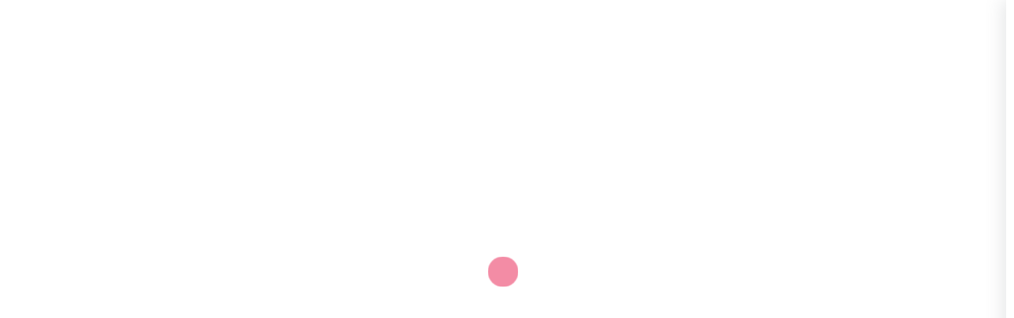

--- FILE ---
content_type: text/html; charset=UTF-8
request_url: https://jetamooz.com/courses/cloud-computing/
body_size: 32973
content:
 <!DOCTYPE html>
<html itemscope itemtype="http://schema.org/WebPage" dir="rtl" lang="fa-IR">
<head>
	<meta charset="UTF-8">
	<meta name="viewport" content="width=device-width, initial-scale=1.0, maximum-scale=1.0, user-scalable=no" />
	<link rel="profile" href="http://gmpg.org/xfn/11">
	<link rel="pingback" href="https://jetamooz.com/xmlrpc.php">

	<meta name='robots' content='index, follow, max-image-preview:large, max-snippet:-1, max-video-preview:-1' />

	<!-- This site is optimized with the Yoast SEO Premium plugin v25.1 (Yoast SEO v26.6) - https://yoast.com/wordpress/plugins/seo/ -->
	<title>آموزش رایانش ابری Cloud Computing | جت اموز</title>
	<meta name="description" content="آموزش رایانش ابری Cloud Computing - بخش اول مزایا و معایب رایانش ابری مدل های ارائه خدمات  (IaaS, PaaS, SaaS) استانداردها و امنیت رایانش ابری" />
	<link rel="canonical" href="https://jetamooz.com/courses/cloud-computing/" />
	<meta property="og:locale" content="fa_IR" />
	<meta property="og:type" content="article" />
	<meta property="og:title" content="آموزش رایانش ابری Cloud Computing" />
	<meta property="og:description" content="آموزش رایانش ابری Cloud Computing - بخش اول مزایا و معایب رایانش ابری مدل های ارائه خدمات  (IaaS, PaaS, SaaS) استانداردها و امنیت رایانش ابری" />
	<meta property="og:url" content="https://jetamooz.com/courses/cloud-computing/" />
	<meta property="og:site_name" content="جت اموز" />
	<meta property="article:publisher" content="https://www.facebook.com/jetamoozcom" />
	<meta property="article:modified_time" content="2024-02-26T15:23:17+00:00" />
	<meta property="og:image" content="https://jetamooz.com/wp-content/uploads/2017/11/cloud-computing-part1.jpg" />
	<meta property="og:image:width" content="750" />
	<meta property="og:image:height" content="422" />
	<meta property="og:image:type" content="image/jpeg" />
	<meta name="twitter:card" content="summary_large_image" />
	<meta name="twitter:site" content="@jetamooz" />
	<meta name="twitter:label1" content="زمان تقریبی برای خواندن" />
	<meta name="twitter:data1" content="4 دقیقه" />
	<script type="application/ld+json" class="yoast-schema-graph">{"@context":"https://schema.org","@graph":[{"@type":"WebPage","@id":"https://jetamooz.com/courses/cloud-computing/","url":"https://jetamooz.com/courses/cloud-computing/","name":"آموزش رایانش ابری Cloud Computing | جت اموز","isPartOf":{"@id":"https://jetamooz.com/#website"},"primaryImageOfPage":{"@id":"https://jetamooz.com/courses/cloud-computing/#primaryimage"},"image":{"@id":"https://jetamooz.com/courses/cloud-computing/#primaryimage"},"thumbnailUrl":"https://jetamooz.com/wp-content/uploads/2017/11/cloud-computing-part1.jpg","datePublished":"2022-11-27T07:04:41+00:00","dateModified":"2024-02-26T15:23:17+00:00","description":"آموزش رایانش ابری Cloud Computing - بخش اول مزایا و معایب رایانش ابری مدل های ارائه خدمات  (IaaS, PaaS, SaaS) استانداردها و امنیت رایانش ابری","breadcrumb":{"@id":"https://jetamooz.com/courses/cloud-computing/#breadcrumb"},"inLanguage":"fa-IR","potentialAction":[{"@type":"ReadAction","target":["https://jetamooz.com/courses/cloud-computing/"]}]},{"@type":"ImageObject","inLanguage":"fa-IR","@id":"https://jetamooz.com/courses/cloud-computing/#primaryimage","url":"https://jetamooz.com/wp-content/uploads/2017/11/cloud-computing-part1.jpg","contentUrl":"https://jetamooz.com/wp-content/uploads/2017/11/cloud-computing-part1.jpg","width":750,"height":422,"caption":"آموزش رایانش ابری Cloud Computing"},{"@type":"BreadcrumbList","@id":"https://jetamooz.com/courses/cloud-computing/#breadcrumb","itemListElement":[{"@type":"ListItem","position":1,"name":"خانه","item":"https://jetamooz.com/"},{"@type":"ListItem","position":2,"name":"فروشگاه","item":"https://jetamooz.com/courses/"},{"@type":"ListItem","position":3,"name":"آموزش رایانش ابری Cloud Computing"}]},{"@type":"WebSite","@id":"https://jetamooz.com/#website","url":"https://jetamooz.com/","name":"جت اموز","description":"اموزش انلاین","publisher":{"@id":"https://jetamooz.com/#organization"},"potentialAction":[{"@type":"SearchAction","target":{"@type":"EntryPoint","urlTemplate":"https://jetamooz.com/?s={search_term_string}"},"query-input":{"@type":"PropertyValueSpecification","valueRequired":true,"valueName":"search_term_string"}}],"inLanguage":"fa-IR"},{"@type":"Organization","@id":"https://jetamooz.com/#organization","name":"جت آموز","url":"https://jetamooz.com/","logo":{"@type":"ImageObject","inLanguage":"fa-IR","@id":"https://jetamooz.com/#/schema/logo/image/","url":"https://jetamooz.com/wp-content/uploads/2017/11/logo.png","contentUrl":"https://jetamooz.com/wp-content/uploads/2017/11/logo.png","width":198,"height":58,"caption":"جت آموز"},"image":{"@id":"https://jetamooz.com/#/schema/logo/image/"},"sameAs":["https://www.facebook.com/jetamoozcom","https://x.com/jetamooz","https://www.instagram.com/jetamooz/","https://www.linkedin.com/company/jetamooz-com/","https://www.pinterest.com/jetamooz/","https://www.youtube.com/c/jetamooz_com"]}]}</script>
	<!-- / Yoast SEO Premium plugin. -->


<link rel='dns-prefetch' href='//client.crisp.chat' />
<link rel='dns-prefetch' href='//cdnjs.cloudflare.com' />
<style id='wp-img-auto-sizes-contain-inline-css' type='text/css'>
img:is([sizes=auto i],[sizes^="auto," i]){contain-intrinsic-size:3000px 1500px}
/*# sourceURL=wp-img-auto-sizes-contain-inline-css */
</style>
<link rel='stylesheet' id='studiare-style-css' href='https://jetamooz.com/wp-content/themes/studiare/style.css?ver=0acf142d199ff9c60eafc9e866cf4432' type='text/css' media='all' />
<style id='studiare-style-inline-css' type='text/css'>

		/* Header Settings */
        .site-header {
            min-height: 81px;
        }

        .site-header .site-logo .studiare-logo-wrap img {
			max-width: 180px;
		}

        .site-header .site-logo .studiare-logo-wrap {
			padding-top: 2px;
			padding-right: 0;
			padding-bottom: 2px;
			padding-left: 20px;
		}

		
/*# sourceURL=studiare-style-inline-css */
</style>
<link rel='stylesheet' id='font-awesome-pro-css' href='https://jetamooz.com/wp-content/themes/studiare/assets/css/fontawesome.min.css?ver=0acf142d199ff9c60eafc9e866cf4432' type='text/css' media='all' />
<style id='classic-theme-styles-inline-css' type='text/css'>
/*! This file is auto-generated */
.wp-block-button__link{color:#fff;background-color:#32373c;border-radius:9999px;box-shadow:none;text-decoration:none;padding:calc(.667em + 2px) calc(1.333em + 2px);font-size:1.125em}.wp-block-file__button{background:#32373c;color:#fff;text-decoration:none}
/*# sourceURL=/wp-includes/css/classic-themes.min.css */
</style>
<link rel='stylesheet' id='contact-form-7-css' href='https://jetamooz.com/wp-content/plugins/contact-form-7/includes/css/styles.css?ver=6.1.4' type='text/css' media='all' />
<link rel='stylesheet' id='contact-form-7-rtl-css' href='https://jetamooz.com/wp-content/plugins/contact-form-7/includes/css/styles-rtl.css?ver=6.1.4' type='text/css' media='all' />
<link rel='stylesheet' id='studiare-plugn-css' href='https://jetamooz.com/wp-content/plugins/studiare-core/inc/../assets/css/plugin.css?ver=0acf142d199ff9c60eafc9e866cf4432' type='text/css' media='all' />
<link rel='stylesheet' id='swipercss-css' href='https://cdnjs.cloudflare.com/ajax/libs/Swiper/8.4.2/swiper-bundle.min.css?ver=0acf142d199ff9c60eafc9e866cf4432' type='text/css' media='all' />
<style id='woocommerce-inline-inline-css' type='text/css'>
.woocommerce form .form-row .required { visibility: visible; }
/*# sourceURL=woocommerce-inline-inline-css */
</style>
<link rel='stylesheet' id='studiare-main-css' href='https://jetamooz.com/wp-content/themes/studiare/assets/css/studiare.css?ver=8.1' type='text/css' media='all' />
<link rel='stylesheet' id='engine-front-css' href='https://jetamooz.com/wp-content/themes/studiare/assets/css/engine-front.css?ver=21:57:14' type='text/css' media='all' />
<link rel='stylesheet' id='elementor-frontend-css' href='https://jetamooz.com/wp-content/plugins/elementor/assets/css/frontend-rtl.min.css?ver=3.32.5' type='text/css' media='all' />
<link rel='stylesheet' id='elementor-post-44520-css' href='https://jetamooz.com/wp-content/uploads/elementor/css/post-44520.css?ver=1766418433' type='text/css' media='all' />
<link rel='stylesheet' id='enlighterjs-css' href='https://jetamooz.com/wp-content/plugins/enlighter/cache/enlighterjs.min.css?ver=cZfE4+32l2BCe/O' type='text/css' media='all' />
<script type="text/javascript" src="https://jetamooz.com/wp-includes/js/jquery/jquery.min.js?ver=3.7.1" id="jquery-core-js"></script>
<script type="text/javascript" src="https://jetamooz.com/wp-includes/js/jquery/jquery-migrate.min.js?ver=3.4.1" id="jquery-migrate-js"></script>
<script type="text/javascript" id="studiare_product_ajax_script-js-extra">
/* <![CDATA[ */
var studiare_ajax_products_obj = {"studiare_product_ajax_nonce":"2d953769d8","studiare_product_ajax_url":"https://jetamooz.com/wp-admin/admin-ajax.php"};
//# sourceURL=studiare_product_ajax_script-js-extra
/* ]]> */
</script>
<script type="text/javascript" src="https://jetamooz.com/wp-content/plugins/studiare-core/inc/ajax-woo-products/ajax.js" id="studiare_product_ajax_script-js"></script>
<script type="text/javascript" src="https://jetamooz.com/wp-content/plugins/woocommerce/assets/js/jquery-blockui/jquery.blockUI.min.js?ver=2.7.0-wc.10.4.3" id="wc-jquery-blockui-js" defer="defer" data-wp-strategy="defer"></script>
<script type="text/javascript" id="wc-add-to-cart-js-extra">
/* <![CDATA[ */
var wc_add_to_cart_params = {"ajax_url":"/wp-admin/admin-ajax.php","wc_ajax_url":"/?wc-ajax=%%endpoint%%","i18n_view_cart":"\u0645\u0634\u0627\u0647\u062f\u0647 \u0633\u0628\u062f \u062e\u0631\u06cc\u062f","cart_url":"https://jetamooz.com/cart/","is_cart":"","cart_redirect_after_add":"yes"};
//# sourceURL=wc-add-to-cart-js-extra
/* ]]> */
</script>
<script type="text/javascript" src="https://jetamooz.com/wp-content/plugins/woocommerce/assets/js/frontend/add-to-cart.min.js?ver=10.4.3" id="wc-add-to-cart-js" defer="defer" data-wp-strategy="defer"></script>
<script type="text/javascript" id="wc-single-product-js-extra">
/* <![CDATA[ */
var wc_single_product_params = {"i18n_required_rating_text":"\u0644\u0637\u0641\u0627 \u06cc\u06a9 \u0627\u0645\u062a\u06cc\u0627\u0632 \u0631\u0627 \u0627\u0646\u062a\u062e\u0627\u0628 \u06a9\u0646\u06cc\u062f","i18n_rating_options":["\u06f1 \u0627\u0632 \u06f5 \u0633\u062a\u0627\u0631\u0647","\u06f2 \u0627\u0632 \u06f5 \u0633\u062a\u0627\u0631\u0647","\u06f3 \u0627\u0632 \u06f5 \u0633\u062a\u0627\u0631\u0647","\u06f4 \u0627\u0632 \u06f5 \u0633\u062a\u0627\u0631\u0647","\u06f5 \u0627\u0632 \u06f5 \u0633\u062a\u0627\u0631\u0647"],"i18n_product_gallery_trigger_text":"\u0645\u0634\u0627\u0647\u062f\u0647 \u06af\u0627\u0644\u0631\u06cc \u062a\u0635\u0627\u0648\u06cc\u0631 \u0628\u0647 \u0635\u0648\u0631\u062a \u062a\u0645\u0627\u0645 \u0635\u0641\u062d\u0647","review_rating_required":"yes","flexslider":{"rtl":true,"animation":"slide","smoothHeight":true,"directionNav":false,"controlNav":"thumbnails","slideshow":false,"animationSpeed":500,"animationLoop":false,"allowOneSlide":false},"zoom_enabled":"","zoom_options":[],"photoswipe_enabled":"","photoswipe_options":{"shareEl":false,"closeOnScroll":false,"history":false,"hideAnimationDuration":0,"showAnimationDuration":0},"flexslider_enabled":""};
//# sourceURL=wc-single-product-js-extra
/* ]]> */
</script>
<script type="text/javascript" src="https://jetamooz.com/wp-content/plugins/woocommerce/assets/js/frontend/single-product.min.js?ver=10.4.3" id="wc-single-product-js" defer="defer" data-wp-strategy="defer"></script>
<script type="text/javascript" src="https://jetamooz.com/wp-content/plugins/woocommerce/assets/js/js-cookie/js.cookie.min.js?ver=2.1.4-wc.10.4.3" id="wc-js-cookie-js" defer="defer" data-wp-strategy="defer"></script>
<script type="text/javascript" id="woocommerce-js-extra">
/* <![CDATA[ */
var woocommerce_params = {"ajax_url":"/wp-admin/admin-ajax.php","wc_ajax_url":"/?wc-ajax=%%endpoint%%","i18n_password_show":"\u0646\u0645\u0627\u06cc\u0634 \u0631\u0645\u0632 \u0639\u0628\u0648\u0631","i18n_password_hide":"\u0645\u062e\u0641\u06cc\u200c\u0633\u0627\u0632\u06cc \u0631\u0645\u0632 \u0639\u0628\u0648\u0631"};
//# sourceURL=woocommerce-js-extra
/* ]]> */
</script>
<script type="text/javascript" src="https://jetamooz.com/wp-content/plugins/woocommerce/assets/js/frontend/woocommerce.min.js?ver=10.4.3" id="woocommerce-js" defer="defer" data-wp-strategy="defer"></script>
<script type="text/javascript" src="https://jetamooz.com/wp-content/themes/studiare/assets/js/jquery.plugin.min.js?ver=0acf142d199ff9c60eafc9e866cf4432" id="studiare-jquery-js"></script>
<script type="text/javascript" id="wc-cart-fragments-js-extra">
/* <![CDATA[ */
var wc_cart_fragments_params = {"ajax_url":"/wp-admin/admin-ajax.php","wc_ajax_url":"/?wc-ajax=%%endpoint%%","cart_hash_key":"wc_cart_hash_dd20e74a97ca985461938432eaaa4ce1","fragment_name":"wc_fragments_dd20e74a97ca985461938432eaaa4ce1","request_timeout":"5000"};
//# sourceURL=wc-cart-fragments-js-extra
/* ]]> */
</script>
<script type="text/javascript" src="https://jetamooz.com/wp-content/plugins/woocommerce/assets/js/frontend/cart-fragments.min.js?ver=10.4.3" id="wc-cart-fragments-js" defer="defer" data-wp-strategy="defer"></script>
<link rel="stylesheet" href="https://jetamooz.com/wp-content/themes/studiare/rtl.css" type="text/css" media="screen" /><style>mark.order-date,time{unicode-bidi:embed!important}</style><meta name="generator" content="Redux 4.3.20" />    <link rel="shortcut icon" href="https://jetamooz.com/wp-content/uploads/2019/05/big_logo_MyI_icon.ico">
    <link rel="apple-touch-icon-precomposed" sizes="152x152" href="https://jetamooz.com/wp-content/uploads/2019/05/big_logo_dB7_icon.ico">
		<noscript><style>.woocommerce-product-gallery{ opacity: 1 !important; }</style></noscript>
				<style>
				.e-con.e-parent:nth-of-type(n+4):not(.e-lazyloaded):not(.e-no-lazyload),
				.e-con.e-parent:nth-of-type(n+4):not(.e-lazyloaded):not(.e-no-lazyload) * {
					background-image: none !important;
				}
				@media screen and (max-height: 1024px) {
					.e-con.e-parent:nth-of-type(n+3):not(.e-lazyloaded):not(.e-no-lazyload),
					.e-con.e-parent:nth-of-type(n+3):not(.e-lazyloaded):not(.e-no-lazyload) * {
						background-image: none !important;
					}
				}
				@media screen and (max-height: 640px) {
					.e-con.e-parent:nth-of-type(n+2):not(.e-lazyloaded):not(.e-no-lazyload),
					.e-con.e-parent:nth-of-type(n+2):not(.e-lazyloaded):not(.e-no-lazyload) * {
						background-image: none !important;
					}
				}
			</style>
			<style id="codebean_option-dynamic-css" title="dynamic-css" class="redux-options-output">.page-title .title-page, .woocommerce-breadcrumb, .breadcrumbs, .woocommerce-breadcrumb a, .breadcrumbs a{color:#0A0909;}.page-title{background-color:transparent;background-repeat:no-repeat;background-position:center center;background-image:url('https://jetamooz.com/wp-content/uploads/2020/11/top_post.png');background-size:cover;}.top-bar{background-color:#27183d;}.categories-menu-link, .categories-menu-navigation:before, .categories-menu-navigation>ul>li, .categories-menu-navigation>ul>li>a{background-color:#505358;}.categories-menu-navigation>ul>li>a:hover, .categories-menu-navigation>ul>li.active>a, .categories-menu-navigation[data-action=hover]>ul>li:hover>a, .categories-menu-navigation{background-color:#404348;}.wd-accordion-title:is( .wd-active,:hover) .wd-accordion-title-text, .breadcrumbs a:hover, .woocommerce-breadcrumb a:hover, .comment-content a, a.testimonial-video .fal, .sidebar-widgets-wrapper .widget_nav_menu ul li.current-menu-item a, .button_download .link-not, .amarbox i, .highlight, .pricing-table .pricing-price, .course-section .panel-group .course-panel-heading:hover .panel-heading-left .course-lesson-icon i, .course-section .panel-group .course-panel-heading.active .panel-heading-left .course-lesson-icon i, .countdown-timer-holder.standard .countdown-unit .number, .studiare-event-item .studiare-event-item-holder .event-inner-content .event-meta .event-meta-piece i, .event-single-main .event-meta-info .box-content .icon, .countdown-amount, .products .course-item .course-item-inner .course-content-holder .course-content-bottom .course-price, .product_list_widget li > .amount, .product_list_widget li ins .amount{color:#EC406A;}.image-box-item .customer-video, .header-category-menu .header-category-dropdown-wrap ul li:hover > a, .pelleh-podcast .mejs-controls .mejs-time-rail .mejs-time-current, .blog-slider__pagination .swiper-pagination-bullet-active, .mini-cart-opener .studiare-cart-number, .download-filter ul li.select-cat, .ajax-search-form button, .site-header-inner span.digits-login-modal, .footer-widgets .widget-title:before, .blog-posts .row>div.first-post a .blog-posts-inner .category ul li:before, .blog-posts .row>div a:hover:after, .button_download .link-not:hover, .box_download span, .box_help span, .sidebar-widgets-wrapper .widget_nav_menu ul li:hover:before, .amarleft, .sk-cube-grid .sk-cube, .login-user:before, .main-sidebar-holder .widget .widget-title:before, .page-pagination > span, .btn-filled, .top-bar-cart .dropdown-cart .woocommerce-mini-cart__buttons a:first-child, input[type=button], input[type=reset], input[type=submit], .button, .button-secondary, .woocommerce_message .button, .woocommerce-message .button, .studiare-social-links.rounded li a.custom:hover, ul.page-numbers .page-numbers.current, ul.page-numbers .page-numbers:hover, .page-numbers.studiare_wp_link_pages > .page-number, .studiare-event-item .studiare-event-item-holder .event-inner-content .date-holder .date:before, .studiare-event-item .studiare-event-item-holder .event-inner-content .date-holder .date:after, .product-reviews .product-review-title .inner:after, .product-reviews-stats .detailed-ratings .detailed-ratings-inner .course-rating .bar .bar-fill, .woocommerce .widget_price_filter .ui-slider .ui-slider-handle, .owl-dots .owl-dot.active span, .double-bounce1, .double-bounce2, .wmt-smart-tabs ul.wmt-tabs-header a:after, .wmt-pagination a.next-visible:hover, .wmt-pagination a.previous-visible:hover, .post-inner:hover a.read_more, .ltx-overlay-main-waves, .widget_categories ul li:hover:before, ul.product-categories li:hover:before, ul.product_list_widget li:hover:before, .widget_nav_menu ul li:hover:before, h4.article-box-title:before, .studiare-navigation ul.menu>li ul li>a:hover, .studiare-navigation .menu>ul>li ul li>a:hover{background-color:#EC406A;}.button_download .link-not, ul.menu .emallshop-megamenu-wrapper, .studiare-social-links.rounded li a.custom:hover, .studiare-event-item .studiare-event-item-holder .event-inner-content .date-holder .date{border-color:#EC406A;}.studiare-navigation ul.menu li.emallshop-megamenu-menu:before{border-bottom-color:#EC406A;}a:hover, .product-single-content a, .blog-loop-inner.post-single .entry-content a, .article_related ul li:hover h6, .top-bar-cart .dropdown-cart .cart-item-content .product-title:hover, .btn-border, .studiare-navigation ul.menu li.current_page_item>a, .studiare-navigation ul.menu li.current-menu-ancestor>a, .studiare-navigation ul.menu li.current-menu-parent>a, .studiare-navigation ul.menu li.current-menu-item>a, .studiare-navigation .menu>ul li.current_page_item>a, .studiare-navigation .menu>ul li.current-menu-ancestor>a, .studiare-navigation .menu>ul li.current-menu-parent>a, .studiare-navigation .menu>ul li.current-menu-item>a .event-single-side a.event_register_submit, .event_register_submit, .cart-page-inner .woocommerce-cart-form td.actions .button_update_cart, .cart-collaterals .shop_table tr.shipping .button, .btn-link, .course-section .panel-group .panel-content a, .cart-collaterals .shop_table tr.shipping .shipping-calculator-button, .not-found .not-found-icon-wrapper .error-page, .products .course-item .course-item-inner .course-content-holder .course-content-main .course-rating-teacher .course-loop-teacher, .product-single-main .product-single-top-part .before-gallery-unit .icon, .bbpress #bbpress-forums .bbp-author-name, .blog-loop-inner .post.sticky .entry-title a, .page .commentlist .comment .reply .comment-reply-link, .single-post .commentlist .comment .reply .comment-reply-link, .page .commentlist .comment .vcard .fn a:hover, .single-post .commentlist .comment .vcard .fn a:hover, .leading button{color:#EC406A;}.widget_tag_cloud .tag-cloud-link, .cart-top-bar .off-canvas-cart .cart-icon-link .studiare-cart-number, .off-canvas-navigation .off-canvas-cart .cart-icon-link .studiare-cart-number, .back-to-top:hover, .btn-border:hover, .event-single-side a.event_register_submit:hover, .event_register_submit:hover, .cart-page-inner .woocommerce-cart-form td.actions .button_update_cart:hover, .cart-collaterals .shop_table tr.shipping .button:hover, .course-section .panel-group .course-panel-heading .preview-button, .partners-logos .partner-logo-item .partner-logo-inner .hover-mask:after, .portfolio-entry .portfolio-entry-thumb .overlay-icon, .portfolio-list-cat ul li a.mixitup-control-active, .courses-holder .courses-top-bar .layout-switcher > a.active, .select2-container--default .select2-selection--single:hover, .select2-container--default.select2-container--open.select2-container--above .select2-selection--single, .select2-container--default.select2-container--open.select2-container--below .select2-selection--single{background-color:#EC406A;}.btn-border, .event-single-side a.event_register_submit, .event_register_submit, .cart-page-inner .woocommerce-cart-form td.actions .button_update_cart, .cart-collaterals .shop_table tr.shipping .button, .portfolio-list-cat ul li a.mixitup-control-active, .courses-holder .courses-top-bar .layout-switcher > a.active, .select2-container--default .select2-selection--single:hover, .select2-container--default.select2-container--open.select2-container--above .select2-selection--single, .select2-container--default.select2-container--open.select2-container--below .select2-selection--single, .blog-loop-inner .post.sticky .entry-title a{border-color:#EC406A;}body{font-family:iransans, sans-serif;line-height:34px;font-weight:normal;color:#303030;font-size:15px;font-display:swap;}.studiare-navigation ul.menu>li>a, .studiare-navigation .menu>ul>li>a{font-family:iransans, sans-serif;line-height:16px;font-weight:700;font-size:15px;font-display:swap;}.studiare-navigation ul.menu>li ul li>a, .studiare-navigation .menu>ul>li ul li>a{font-family:iransans, sans-serif;line-height:24px;font-weight:400;font-size:13px;font-display:swap;}h1,.h1{font-family:iransans, sans-serif;line-height:32px;font-weight:400;color:#0a0909;font-size:26px;font-display:swap;}h2,.h2{font-family:iransans, sans-serif;line-height:32px;font-weight:400;color:#0a0909;font-size:24px;font-display:swap;}h3,.h3{font-family:iransans, sans-serif;line-height:26px;font-weight:400;color:#0a0909;font-size:22px;font-display:swap;}h4,.h4{font-family:iransans, sans-serif;line-height:20px;font-weight:400;color:#0a0909;font-size:18px;font-display:swap;}h5,.h5{font-family:iransans, sans-serif;line-height:18px;font-weight:400;color:#0a0909;font-size:18px;font-display:swap;}h6,.h6{font-family:iransans, sans-serif;line-height:16px;font-weight:400;color:#000000;font-size:16px;font-display:swap;}.site-footer, .ltx-overlay-black-waves{background-color:#353338;}.woocommerce-MyAccount-navigation{background-color:#35373a;}#course-advice .advice .advice-inner{background-color:#fff;}</style>
    <div class="video_popup_wrrapper">
		<div class="video_popup_overlay"></div>
		<div class="video_popup_inner"></div>
	</div>

    	
	
	
	
        <!--<link rel="manifest" href="/manifest.json">-->
      <!-- Najva Push Notification -->
        <script type="text/javascript">
            (function(){
                var now = new Date();
                var version = now.getFullYear().toString() + "0" + now.getMonth() + "0" + now.getDate() +
                    "0" + now.getHours();
                var head = document.getElementsByTagName("head")[0];
                var link = document.createElement("link");
                link.rel = "stylesheet";
                link.href = "https://app.najva.com/static/css/local-messaging.css" + "?v=" + version;
                head.appendChild(link);
                var script = document.createElement("script");
                script.type = "text/javascript";
                script.async = true;
                script.src = "https://app.najva.com/static/js/scripts/jetamooz-website-11055-458852c6-0dea-4539-8609-979eb0726133.js" + "?v=" + version;
                head.appendChild(script);
                })()
        </script>
        <!-- END NAJVA PUSH NOTIFICATION -->     
	
	
	
<link rel='stylesheet' id='wc-blocks-style-rtl-css' href='https://jetamooz.com/wp-content/plugins/woocommerce/assets/client/blocks/wc-blocks-rtl.css?ver=wc-10.4.3' type='text/css' media='all' />
<style id='global-styles-inline-css' type='text/css'>
:root{--wp--preset--aspect-ratio--square: 1;--wp--preset--aspect-ratio--4-3: 4/3;--wp--preset--aspect-ratio--3-4: 3/4;--wp--preset--aspect-ratio--3-2: 3/2;--wp--preset--aspect-ratio--2-3: 2/3;--wp--preset--aspect-ratio--16-9: 16/9;--wp--preset--aspect-ratio--9-16: 9/16;--wp--preset--color--black: #000000;--wp--preset--color--cyan-bluish-gray: #abb8c3;--wp--preset--color--white: #ffffff;--wp--preset--color--pale-pink: #f78da7;--wp--preset--color--vivid-red: #cf2e2e;--wp--preset--color--luminous-vivid-orange: #ff6900;--wp--preset--color--luminous-vivid-amber: #fcb900;--wp--preset--color--light-green-cyan: #7bdcb5;--wp--preset--color--vivid-green-cyan: #00d084;--wp--preset--color--pale-cyan-blue: #8ed1fc;--wp--preset--color--vivid-cyan-blue: #0693e3;--wp--preset--color--vivid-purple: #9b51e0;--wp--preset--gradient--vivid-cyan-blue-to-vivid-purple: linear-gradient(135deg,rgb(6,147,227) 0%,rgb(155,81,224) 100%);--wp--preset--gradient--light-green-cyan-to-vivid-green-cyan: linear-gradient(135deg,rgb(122,220,180) 0%,rgb(0,208,130) 100%);--wp--preset--gradient--luminous-vivid-amber-to-luminous-vivid-orange: linear-gradient(135deg,rgb(252,185,0) 0%,rgb(255,105,0) 100%);--wp--preset--gradient--luminous-vivid-orange-to-vivid-red: linear-gradient(135deg,rgb(255,105,0) 0%,rgb(207,46,46) 100%);--wp--preset--gradient--very-light-gray-to-cyan-bluish-gray: linear-gradient(135deg,rgb(238,238,238) 0%,rgb(169,184,195) 100%);--wp--preset--gradient--cool-to-warm-spectrum: linear-gradient(135deg,rgb(74,234,220) 0%,rgb(151,120,209) 20%,rgb(207,42,186) 40%,rgb(238,44,130) 60%,rgb(251,105,98) 80%,rgb(254,248,76) 100%);--wp--preset--gradient--blush-light-purple: linear-gradient(135deg,rgb(255,206,236) 0%,rgb(152,150,240) 100%);--wp--preset--gradient--blush-bordeaux: linear-gradient(135deg,rgb(254,205,165) 0%,rgb(254,45,45) 50%,rgb(107,0,62) 100%);--wp--preset--gradient--luminous-dusk: linear-gradient(135deg,rgb(255,203,112) 0%,rgb(199,81,192) 50%,rgb(65,88,208) 100%);--wp--preset--gradient--pale-ocean: linear-gradient(135deg,rgb(255,245,203) 0%,rgb(182,227,212) 50%,rgb(51,167,181) 100%);--wp--preset--gradient--electric-grass: linear-gradient(135deg,rgb(202,248,128) 0%,rgb(113,206,126) 100%);--wp--preset--gradient--midnight: linear-gradient(135deg,rgb(2,3,129) 0%,rgb(40,116,252) 100%);--wp--preset--font-size--small: 13px;--wp--preset--font-size--medium: 20px;--wp--preset--font-size--large: 36px;--wp--preset--font-size--x-large: 42px;--wp--preset--spacing--20: 0.44rem;--wp--preset--spacing--30: 0.67rem;--wp--preset--spacing--40: 1rem;--wp--preset--spacing--50: 1.5rem;--wp--preset--spacing--60: 2.25rem;--wp--preset--spacing--70: 3.38rem;--wp--preset--spacing--80: 5.06rem;--wp--preset--shadow--natural: 6px 6px 9px rgba(0, 0, 0, 0.2);--wp--preset--shadow--deep: 12px 12px 50px rgba(0, 0, 0, 0.4);--wp--preset--shadow--sharp: 6px 6px 0px rgba(0, 0, 0, 0.2);--wp--preset--shadow--outlined: 6px 6px 0px -3px rgb(255, 255, 255), 6px 6px rgb(0, 0, 0);--wp--preset--shadow--crisp: 6px 6px 0px rgb(0, 0, 0);}:where(.is-layout-flex){gap: 0.5em;}:where(.is-layout-grid){gap: 0.5em;}body .is-layout-flex{display: flex;}.is-layout-flex{flex-wrap: wrap;align-items: center;}.is-layout-flex > :is(*, div){margin: 0;}body .is-layout-grid{display: grid;}.is-layout-grid > :is(*, div){margin: 0;}:where(.wp-block-columns.is-layout-flex){gap: 2em;}:where(.wp-block-columns.is-layout-grid){gap: 2em;}:where(.wp-block-post-template.is-layout-flex){gap: 1.25em;}:where(.wp-block-post-template.is-layout-grid){gap: 1.25em;}.has-black-color{color: var(--wp--preset--color--black) !important;}.has-cyan-bluish-gray-color{color: var(--wp--preset--color--cyan-bluish-gray) !important;}.has-white-color{color: var(--wp--preset--color--white) !important;}.has-pale-pink-color{color: var(--wp--preset--color--pale-pink) !important;}.has-vivid-red-color{color: var(--wp--preset--color--vivid-red) !important;}.has-luminous-vivid-orange-color{color: var(--wp--preset--color--luminous-vivid-orange) !important;}.has-luminous-vivid-amber-color{color: var(--wp--preset--color--luminous-vivid-amber) !important;}.has-light-green-cyan-color{color: var(--wp--preset--color--light-green-cyan) !important;}.has-vivid-green-cyan-color{color: var(--wp--preset--color--vivid-green-cyan) !important;}.has-pale-cyan-blue-color{color: var(--wp--preset--color--pale-cyan-blue) !important;}.has-vivid-cyan-blue-color{color: var(--wp--preset--color--vivid-cyan-blue) !important;}.has-vivid-purple-color{color: var(--wp--preset--color--vivid-purple) !important;}.has-black-background-color{background-color: var(--wp--preset--color--black) !important;}.has-cyan-bluish-gray-background-color{background-color: var(--wp--preset--color--cyan-bluish-gray) !important;}.has-white-background-color{background-color: var(--wp--preset--color--white) !important;}.has-pale-pink-background-color{background-color: var(--wp--preset--color--pale-pink) !important;}.has-vivid-red-background-color{background-color: var(--wp--preset--color--vivid-red) !important;}.has-luminous-vivid-orange-background-color{background-color: var(--wp--preset--color--luminous-vivid-orange) !important;}.has-luminous-vivid-amber-background-color{background-color: var(--wp--preset--color--luminous-vivid-amber) !important;}.has-light-green-cyan-background-color{background-color: var(--wp--preset--color--light-green-cyan) !important;}.has-vivid-green-cyan-background-color{background-color: var(--wp--preset--color--vivid-green-cyan) !important;}.has-pale-cyan-blue-background-color{background-color: var(--wp--preset--color--pale-cyan-blue) !important;}.has-vivid-cyan-blue-background-color{background-color: var(--wp--preset--color--vivid-cyan-blue) !important;}.has-vivid-purple-background-color{background-color: var(--wp--preset--color--vivid-purple) !important;}.has-black-border-color{border-color: var(--wp--preset--color--black) !important;}.has-cyan-bluish-gray-border-color{border-color: var(--wp--preset--color--cyan-bluish-gray) !important;}.has-white-border-color{border-color: var(--wp--preset--color--white) !important;}.has-pale-pink-border-color{border-color: var(--wp--preset--color--pale-pink) !important;}.has-vivid-red-border-color{border-color: var(--wp--preset--color--vivid-red) !important;}.has-luminous-vivid-orange-border-color{border-color: var(--wp--preset--color--luminous-vivid-orange) !important;}.has-luminous-vivid-amber-border-color{border-color: var(--wp--preset--color--luminous-vivid-amber) !important;}.has-light-green-cyan-border-color{border-color: var(--wp--preset--color--light-green-cyan) !important;}.has-vivid-green-cyan-border-color{border-color: var(--wp--preset--color--vivid-green-cyan) !important;}.has-pale-cyan-blue-border-color{border-color: var(--wp--preset--color--pale-cyan-blue) !important;}.has-vivid-cyan-blue-border-color{border-color: var(--wp--preset--color--vivid-cyan-blue) !important;}.has-vivid-purple-border-color{border-color: var(--wp--preset--color--vivid-purple) !important;}.has-vivid-cyan-blue-to-vivid-purple-gradient-background{background: var(--wp--preset--gradient--vivid-cyan-blue-to-vivid-purple) !important;}.has-light-green-cyan-to-vivid-green-cyan-gradient-background{background: var(--wp--preset--gradient--light-green-cyan-to-vivid-green-cyan) !important;}.has-luminous-vivid-amber-to-luminous-vivid-orange-gradient-background{background: var(--wp--preset--gradient--luminous-vivid-amber-to-luminous-vivid-orange) !important;}.has-luminous-vivid-orange-to-vivid-red-gradient-background{background: var(--wp--preset--gradient--luminous-vivid-orange-to-vivid-red) !important;}.has-very-light-gray-to-cyan-bluish-gray-gradient-background{background: var(--wp--preset--gradient--very-light-gray-to-cyan-bluish-gray) !important;}.has-cool-to-warm-spectrum-gradient-background{background: var(--wp--preset--gradient--cool-to-warm-spectrum) !important;}.has-blush-light-purple-gradient-background{background: var(--wp--preset--gradient--blush-light-purple) !important;}.has-blush-bordeaux-gradient-background{background: var(--wp--preset--gradient--blush-bordeaux) !important;}.has-luminous-dusk-gradient-background{background: var(--wp--preset--gradient--luminous-dusk) !important;}.has-pale-ocean-gradient-background{background: var(--wp--preset--gradient--pale-ocean) !important;}.has-electric-grass-gradient-background{background: var(--wp--preset--gradient--electric-grass) !important;}.has-midnight-gradient-background{background: var(--wp--preset--gradient--midnight) !important;}.has-small-font-size{font-size: var(--wp--preset--font-size--small) !important;}.has-medium-font-size{font-size: var(--wp--preset--font-size--medium) !important;}.has-large-font-size{font-size: var(--wp--preset--font-size--large) !important;}.has-x-large-font-size{font-size: var(--wp--preset--font-size--x-large) !important;}
/*# sourceURL=global-styles-inline-css */
</style>
</head>
<body class="rtl wp-singular product-template-default single single-product postid-345 wp-theme-studiare theme-studiare woocommerce woocommerce-page woocommerce-no-js header-full-width elementor-default elementor-kit-44520 elementor-page elementor-page-345">
    
    

    <div id="gift_baner" _ngcontent-c1="" class="campaign imageCampaign ng-tns-c1-0" style="background-image: url(https://jetamooz.com/wp-content/uploads/2021/10/bg.jpg); color: rgb(255, 0, 76); display:none; ">
            <a _ngcontent-c1="" class="container flex-row jus-center al-center" style="position: relative; color: rgb(255, 0, 76);   " href="#" target="_blank">
                <div _ngcontent-c1="" class="campaignMessage flex-row al-center jus-center" style=" padding: 8px;">
                    <div _ngcontent-c1="" class="wrapped"  > 
                    %۷۵ تخفیف ویژه تمامی دوره ها
                    </div>  

                    <div _ngcontent-c1="" class="timerWrap ng-tns-c1-0">
                        <new-timer ><span  id="headerCampaignTimer"></span></new-timer>
                    </div>
                </div>
            </a>
    </div>
    
    <script>
    var countDownDate = new Date("DEC 01, 2025 00:00:00").getTime(); 
    var x = setInterval(function() {
      var now = new Date().getTime();
      var distance = countDownDate - now;
      var days = Math.floor(distance / (1000 * 60 * 60 * 24));
      var hours = Math.floor((distance % (1000 * 60 * 60 * 24)) / (1000 * 60 * 60));
      var minutes = Math.floor((distance % (1000 * 60 * 60)) / (1000 * 60));
      var seconds = Math.floor((distance % (1000 * 60)) / 1000);
      document.getElementById("headerCampaignTimer").innerHTML = seconds + ": "+ minutes + ": " + hours  ;
      if (distance > 0) {
        document.getElementById("gift_baner").style.display = "block";
      }
      else if (distance < 0) {
        clearInterval(x);
      }
    }, 1000);
    </script>
    
    
    <style>
        .campaign[_ngcontent-c1] {
        font-size: 17px;
        font-weight: 500;
        line-height: 28px;
        padding: 20px 0;
        background-size: cover;
        background-position: center;
        background-repeat: no-repeat;
    }
    .jus-center {
        -webkit-box-pack: center;
        -ms-flex-pack: center;
        justify-content: center;
    }
    .flex-row {
        display: -webkit-box;
        display: -ms-flexbox;
        display: flex;
        -webkit-box-orient: horizontal;
        -webkit-box-direction: normal;
        flex-direction: row;
        -ms-flex-direction: row;
    }
    
    @media screen and (min-width: 767px)
    .campaign.imageCampaign[_ngcontent-c1] .campaignMessage[_ngcontent-c1] {
        font-size: 15px;
        font-weight: 900;
        line-height: 24px;
        padding: 15px 65px;
        margin: 3px 0;
    }
    @media screen and (max-width: 767px) and (min-width: 481px)
    .campaign.imageCampaign[_ngcontent-c1] .campaignMessage[_ngcontent-c1] {
        padding: 15px 30px;
        font-size: 14px;
        font-weight: 600;
        line-height: 23px;
    }
    .campaign.imageCampaign[_ngcontent-c1] .campaignMessage[_ngcontent-c1] {
        border-radius: 30px;
        background-color: #ffffff;
        -webkit-box-shadow: 0 1px 2px 0 rgba(25, 25, 25, 0.2);
        box-shadow: 0 1px 2px 0 rgba(25, 25, 25, 0.2);
        font-size: 15px;
        font-weight: 900;
        line-height: 24px;
        -webkit-transition: all 0.25s;
        transition: all 0.25s;
    }
    .campaign.imageCampaign[_ngcontent-c1] .timerWrap[_ngcontent-c1] {
        text-align: left;
        margin-right: 5px;
        min-width: 105px !important;
        font-size: 19px;
    }
    .campaign[_ngcontent-c1] .timerWrap[_ngcontent-c1] {
        position: relative;
        margin-right: 20px;
        min-width: 130px !important;
    }
    </style>
    
    
    

				
					 
        <div class="studiare-preloader">
            <div class="studiare-preloader-icon">
<div class="spinner">
    <div class="double-bounce1"></div>
    <div class="double-bounce2"></div>
</div></div>        </div>

				
        
				<div class="off-canvas-navigation">

            <div class="search-form-wrapper">
            <form role="search" method="get" class="search-form" action="https://jetamooz.com/">
	<span class="screen-reader-text">جستجو برای:</span>
	<input type="search" class="search-field"
	       placeholder="ورود واژه کلیدی ..."
	       value="" name="s" data-swplive="true" data-swpengine="default" data-swpconfig="default"
	       title="جستجو برای:" />
	<button type="submit" class="search-submit"><svg version="1.1" xmlns="http://www.w3.org/2000/svg" xmlns:xlink="http://www.w3.org/1999/xlink" x="0px" y="0px"
     viewBox="0 0 128 128" style="enable-background:new 0 0 128 128;" xml:space="preserve">
    <g>
        <path d="M82.348,77.986l19.25,19.25l-5.264,5.264l-19.25-21.055c-5.715,4.714-12.133,7.068-19.25,7.068
			c-8.624,0-16.017-3.083-22.183-9.249s-9.249-13.61-9.249-22.333s3.083-16.141,9.249-22.258C41.817,28.56,49.21,25.5,57.834,25.5
			c8.723,0,16.167,3.06,22.333,9.174c6.166,6.117,9.249,13.535,9.249,22.258C89.416,65.153,87.059,72.173,82.348,77.986z
			 M40.539,74.302c4.812,4.764,10.577,7.144,17.295,7.144c6.716,0,12.482-2.38,17.295-7.144c4.812-4.761,7.219-10.551,7.219-17.37
			c0-6.716-2.406-12.457-7.219-17.22c-4.812-4.761-10.579-7.144-17.295-7.144c-6.718,0-12.482,2.383-17.295,7.144
			c-4.812,4.763-7.219,10.504-7.219,17.22C33.32,63.751,35.727,69.541,40.539,74.302z"/>
    </g>
</svg>
</button>
</form>        </div>
    


	<div class="off-canvas-main">
		<nav class="menu-%d9%85%d9%86%d9%88-%d8%a7%d8%b5%d9%84%db%8c-container"><ul id="menu-%d9%85%d9%86%d9%88-%d8%a7%d8%b5%d9%84%db%8c" class="mobile-menu"><li id="menu-item-69" class="menu-item menu-item-type-custom menu-item-object-custom menu-item-has-children menu-item-69"><a href="#">فناوری</a>
<ul class="sub-menu">
	<li id="menu-item-68" class="menu-item menu-item-type-taxonomy menu-item-object-product_cat menu-item-68"><a href="https://jetamooz.com/course-category/web/">وب</a></li>
	<li id="menu-item-66" class="menu-item menu-item-type-taxonomy menu-item-object-product_cat menu-item-66"><a href="https://jetamooz.com/course-category/game/">بازی سازی</a></li>
	<li id="menu-item-60" class="menu-item menu-item-type-taxonomy menu-item-object-product_cat menu-item-60"><a href="https://jetamooz.com/course-category/programming/">برنامه نویسی</a></li>
	<li id="menu-item-63" class="menu-item menu-item-type-taxonomy menu-item-object-product_cat current-product-ancestor current-menu-parent current-product-parent menu-item-63"><a href="https://jetamooz.com/course-category/network-security/">شبکه و امنیت</a></li>
	<li id="menu-item-67" class="menu-item menu-item-type-taxonomy menu-item-object-product_cat menu-item-67"><a href="https://jetamooz.com/course-category/design/">طراحی و چند رسانه ای</a></li>
</ul>
</li>
<li id="menu-item-70" class="menu-item menu-item-type-custom menu-item-object-custom menu-item-has-children menu-item-70"><a href="#">مهارت</a>
<ul class="sub-menu">
	<li id="menu-item-44169" class="menu-item menu-item-type-taxonomy menu-item-object-product_cat menu-item-44169"><a href="https://jetamooz.com/course-category/lifestyle/">سبک زندگی</a></li>
	<li id="menu-item-64" class="menu-item menu-item-type-taxonomy menu-item-object-product_cat menu-item-64"><a href="https://jetamooz.com/course-category/business/">کسب و کار</a></li>
	<li id="menu-item-62" class="menu-item menu-item-type-taxonomy menu-item-object-product_cat menu-item-62"><a href="https://jetamooz.com/course-category/digilife/">زندگی دیجیتال</a></li>
	<li id="menu-item-61" class="menu-item menu-item-type-taxonomy menu-item-object-product_cat menu-item-61"><a href="https://jetamooz.com/course-category/foreign-languages/">زبان های خارجه</a></li>
</ul>
</li>
<li id="menu-item-60648" class="menu-item menu-item-type-custom menu-item-object-custom menu-item-has-children menu-item-60648"><a href="#">سورس ها</a>
<ul class="sub-menu">
	<li id="menu-item-60651" class="menu-item menu-item-type-taxonomy menu-item-object-product_cat menu-item-60651"><a href="https://jetamooz.com/course-category/android/">سورس اپلیکیشن</a></li>
	<li id="menu-item-60649" class="menu-item menu-item-type-taxonomy menu-item-object-product_cat menu-item-60649"><a href="https://jetamooz.com/course-category/unity-package/">پکیج یونیتی</a></li>
	<li id="menu-item-60650" class="menu-item menu-item-type-taxonomy menu-item-object-product_cat menu-item-60650"><a href="https://jetamooz.com/course-category/wordpress-plugins/">پلاگین وردپرس</a></li>
</ul>
</li>
<li id="menu-item-96236" class="menu-item menu-item-type-post_type menu-item-object-page menu-item-has-children menu-item-96236"><a href="https://jetamooz.com/services/">خدمات</a>
<ul class="sub-menu">
	<li id="menu-item-96235" class="menu-item menu-item-type-post_type menu-item-object-page menu-item-96235"><a href="https://jetamooz.com/penetration-test/">تست نفوذ</a></li>
	<li id="menu-item-96230" class="menu-item menu-item-type-post_type menu-item-object-page menu-item-96230"><a href="https://jetamooz.com/red-team/">تیم قرمز</a></li>
	<li id="menu-item-96233" class="menu-item menu-item-type-post_type menu-item-object-page menu-item-96233"><a href="https://jetamooz.com/branding/">برندینگ</a></li>
	<li id="menu-item-96232" class="menu-item menu-item-type-post_type menu-item-object-page menu-item-96232"><a href="https://jetamooz.com/web-design/">طراحی سایت</a></li>
	<li id="menu-item-96234" class="menu-item menu-item-type-post_type menu-item-object-page menu-item-96234"><a href="https://jetamooz.com/counseling/">مشاوره</a></li>
	<li id="menu-item-96231" class="menu-item menu-item-type-post_type menu-item-object-page menu-item-96231"><a href="https://jetamooz.com/organizational-training/">آموزش سازمانی</a></li>
</ul>
</li>
<li id="menu-item-4468" class="menu-item menu-item-type-custom menu-item-object-custom menu-item-has-children menu-item-4468"><a href="#">دسترسی سریع</a>
<ul class="sub-menu">
	<li id="menu-item-4311" class="menu-item menu-item-type-post_type menu-item-object-page menu-item-4311"><a href="https://jetamooz.com/blog/">وبلاگ</a></li>
	<li id="menu-item-4312" class="menu-item menu-item-type-post_type menu-item-object-page menu-item-4312"><a href="https://jetamooz.com/apply/">تدریس در جت اموز</a></li>
	<li id="menu-item-32387" class="menu-item menu-item-type-post_type menu-item-object-page menu-item-32387"><a href="https://jetamooz.com/questions/">پرسش و پاسخ</a></li>
	<li id="menu-item-4472" class="menu-item menu-item-type-post_type menu-item-object-page menu-item-4472"><a href="https://jetamooz.com/contact-us/">تماس با ما</a></li>
	<li id="menu-item-4469" class="menu-item menu-item-type-post_type menu-item-object-page menu-item-4469"><a href="https://jetamooz.com/license/">مجوزها</a></li>
	<li id="menu-item-4470" class="menu-item menu-item-type-post_type menu-item-object-page menu-item-4470"><a href="https://jetamooz.com/off/">کدهای تخفیف</a></li>
	<li id="menu-item-4471" class="menu-item menu-item-type-post_type menu-item-object-page menu-item-privacy-policy menu-item-4471"><a rel="privacy-policy" href="https://jetamooz.com/faq/">سوالات متداول</a></li>
</ul>
</li>
</ul></nav>	</div>

	        <footer class="off-canvas-footer">
            <ul class="studiare-social-links light"><li><a href="https://www.aparat.com/jetamooz" target="_blank" class="custom" title="آپارات " rel="nofollow" ><i class="aparat"></i></a></li><li><a href="https://t.me/jetamooz" target="_blank" class="telegram" title="Telegram " rel="nofollow" ><i class="fab fa-telegram"></i></a></li><li><a href="https://www.youtube.com/c/jetamooz_com" target="_blank" class="youtube" title="YouTube " rel="nofollow" ><i class="fab fa-youtube"></i></a></li><li><a href="https://www.linkedin.com/company/jetamooz-com" target="_blank" class="linkedin" title="LinkedIn " rel="nofollow" ><i class="fab fa-linkedin"></i></a></li><li><a href="https://twitter.com/jetamooz" target="_blank" class="twitter" title="Twitter " rel="nofollow" ><i class="fab fa-twitter"></i></a></li><li><a href="https://github.com/jetamooz" target="_blank" class="github" title="GitHub " rel="nofollow" ><i class="fab fa-github"></i></a></li><li><a href="https://www.instagram.com/jetamooz/" target="_blank" class="instagram" title="Instagram " rel="nofollow" ><i class="fab fa-instagram"></i></a></li></ul>

&nbsp;        </footer>
    </div>


<div class="off-canvas-overlay"></div>

<div class="header-cart">
<div class="dropdown-cart">
<div class="widget woocommerce widget_shopping_cart"><div class="widget_shopping_cart_content"></div></div></div>
</div>






	
<div class="wrap">

    	
	
        <div class="top-bar top-bar-color-light">
    <div class="container">
        <div class="row">
            <div class="top-bar-col">
                                    <ul class="top-bar-contact-info">
	                    	                                                <li><a href="mailto:info@jetamooz.com"><i class="fa fa-envelope"></i> info@jetamooz.com</a></li>
	                                        </ul>
                
		


            </div>
            <div class="top-bar-col top-bar-right">
                <div class="top-bar-links">

            <div class="top-bar-secondary-menu">
	        <nav class="menu-%d9%86%d9%88%d8%a7%d8%b1-%d8%a8%d8%a7%d9%84%d8%a7-%d8%b3%d9%85%d8%aa-%da%86%d9%be-container"><ul id="menu-%d9%86%d9%88%d8%a7%d8%b1-%d8%a8%d8%a7%d9%84%d8%a7-%d8%b3%d9%85%d8%aa-%da%86%d9%be" class="top-menu"><li id="menu-item-4309" class="menu-item menu-item-type-post_type menu-item-object-page menu-item-4309"><a href="https://jetamooz.com/blog/">وبلاگ جت آموز</a></li>
<li id="menu-item-4310" class="menu-item menu-item-type-post_type menu-item-object-page menu-item-4310"><a href="https://jetamooz.com/apply/">تدریس در جت اموز</a></li>
</ul></nav>        </div>
    
			<div class="top-bar-search">
			<a href="#" class="search-form-opener">
				<span class="search-icon">
                    <svg version="1.1" xmlns="http://www.w3.org/2000/svg" xmlns:xlink="http://www.w3.org/1999/xlink" x="0px" y="0px"
     viewBox="0 0 128 128" style="enable-background:new 0 0 128 128;" xml:space="preserve">
    <g>
        <path d="M82.348,77.986l19.25,19.25l-5.264,5.264l-19.25-21.055c-5.715,4.714-12.133,7.068-19.25,7.068
			c-8.624,0-16.017-3.083-22.183-9.249s-9.249-13.61-9.249-22.333s3.083-16.141,9.249-22.258C41.817,28.56,49.21,25.5,57.834,25.5
			c8.723,0,16.167,3.06,22.333,9.174c6.166,6.117,9.249,13.535,9.249,22.258C89.416,65.153,87.059,72.173,82.348,77.986z
			 M40.539,74.302c4.812,4.764,10.577,7.144,17.295,7.144c6.716,0,12.482-2.38,17.295-7.144c4.812-4.761,7.219-10.551,7.219-17.37
			c0-6.716-2.406-12.457-7.219-17.22c-4.812-4.761-10.579-7.144-17.295-7.144c-6.718,0-12.482,2.383-17.295,7.144
			c-4.812,4.763-7.219,10.504-7.219,17.22C33.32,63.751,35.727,69.541,40.539,74.302z"/>
    </g>
</svg>
                </span>
				<span class="close-icon">
                    <svg version="1.1" xmlns="http://www.w3.org/2000/svg" xmlns:xlink="http://www.w3.org/1999/xlink" x="0px" y="0px"
     viewBox="0 0 128 128" style="enable-background:new 0 0 128 128;" xml:space="preserve">
	<g><path d="M101.682,32.206L69.887,64l31.795,31.794l-5.887,5.888L64,69.888l-31.794,31.794l-5.888-5.888L58.112,64
			L26.318,32.206l5.888-5.888L64,58.112l31.794-31.794L101.682,32.206z"/></g>
</svg>                </span>
			</a>
		</div>
	
  

</div>
            </div>
        </div>
    </div>
</div>
        
<header class="site-header cdb-header-fixed">

    <div class="container">
        <div class="site-header-inner">

            <div class="navigation-left">

                <div class="site-logo">
                    <div class="studiare-logo-wrap">
                        <a href="https://jetamooz.com/" class="studiare-logo studiare-main-logo" rel="home">
                            <img src="https://jetamooz.com/wp-content/uploads/2019/05/logo.png" alt="جت اموز">
                        </a>
                    </div>
                </div>

                <div class="site-navigation studiare-navigation" role="navigation">
	                <ul id="menu-%d9%85%d9%86%d9%88-%d8%a7%d8%b5%d9%84%db%8c-1" class="menu"><li class="menu-item menu-item-type-custom menu-item-object-custom menu-item-has-children menu-item-69 emallshop-dropdown-menu"><a href="#">فناوری <span class="caret-arrow"></span></a>
<ul class="sub-menu">
	<li class="menu-item menu-item-type-taxonomy menu-item-object-product_cat menu-item-68 emallshop-dropdown-submenu"><a href="https://jetamooz.com/course-category/web/">وب</a></li>
	<li class="menu-item menu-item-type-taxonomy menu-item-object-product_cat menu-item-66 emallshop-dropdown-submenu"><a href="https://jetamooz.com/course-category/game/">بازی سازی</a></li>
	<li class="menu-item menu-item-type-taxonomy menu-item-object-product_cat menu-item-60 emallshop-dropdown-submenu"><a href="https://jetamooz.com/course-category/programming/">برنامه نویسی</a></li>
	<li class="menu-item menu-item-type-taxonomy menu-item-object-product_cat current-product-ancestor current-menu-parent current-product-parent menu-item-63 emallshop-dropdown-submenu"><a href="https://jetamooz.com/course-category/network-security/">شبکه و امنیت</a></li>
	<li class="menu-item menu-item-type-taxonomy menu-item-object-product_cat menu-item-67 emallshop-dropdown-submenu"><a href="https://jetamooz.com/course-category/design/">طراحی و چند رسانه ای</a></li>
</ul>
</li>
<li class="menu-item menu-item-type-custom menu-item-object-custom menu-item-has-children menu-item-70 emallshop-dropdown-menu"><a href="#">مهارت <span class="caret-arrow"></span></a>
<ul class="sub-menu">
	<li class="menu-item menu-item-type-taxonomy menu-item-object-product_cat menu-item-44169 emallshop-dropdown-submenu"><a href="https://jetamooz.com/course-category/lifestyle/">سبک زندگی</a></li>
	<li class="menu-item menu-item-type-taxonomy menu-item-object-product_cat menu-item-64 emallshop-dropdown-submenu"><a href="https://jetamooz.com/course-category/business/">کسب و کار</a></li>
	<li class="menu-item menu-item-type-taxonomy menu-item-object-product_cat menu-item-62 emallshop-dropdown-submenu"><a href="https://jetamooz.com/course-category/digilife/">زندگی دیجیتال</a></li>
	<li class="menu-item menu-item-type-taxonomy menu-item-object-product_cat menu-item-61 emallshop-dropdown-submenu"><a href="https://jetamooz.com/course-category/foreign-languages/">زبان های خارجه</a></li>
</ul>
</li>
<li class="menu-item menu-item-type-custom menu-item-object-custom menu-item-has-children menu-item-60648 emallshop-dropdown-menu"><a href="#">سورس ها <span class="caret-arrow"></span></a>
<ul class="sub-menu">
	<li class="menu-item menu-item-type-taxonomy menu-item-object-product_cat menu-item-60651 emallshop-dropdown-submenu"><a href="https://jetamooz.com/course-category/android/">سورس اپلیکیشن</a></li>
	<li class="menu-item menu-item-type-taxonomy menu-item-object-product_cat menu-item-60649 emallshop-dropdown-submenu"><a href="https://jetamooz.com/course-category/unity-package/">پکیج یونیتی</a></li>
	<li class="menu-item menu-item-type-taxonomy menu-item-object-product_cat menu-item-60650 emallshop-dropdown-submenu"><a href="https://jetamooz.com/course-category/wordpress-plugins/">پلاگین وردپرس</a></li>
</ul>
</li>
<li class="menu-item menu-item-type-post_type menu-item-object-page menu-item-has-children menu-item-96236 emallshop-dropdown-menu"><a href="https://jetamooz.com/services/">خدمات <span class="caret-arrow"></span></a>
<ul class="sub-menu">
	<li class="menu-item menu-item-type-post_type menu-item-object-page menu-item-96235 emallshop-dropdown-submenu"><a href="https://jetamooz.com/penetration-test/">تست نفوذ</a></li>
	<li class="menu-item menu-item-type-post_type menu-item-object-page menu-item-96230 emallshop-dropdown-submenu"><a href="https://jetamooz.com/red-team/">تیم قرمز</a></li>
	<li class="menu-item menu-item-type-post_type menu-item-object-page menu-item-96233 emallshop-dropdown-submenu"><a href="https://jetamooz.com/branding/">برندینگ</a></li>
	<li class="menu-item menu-item-type-post_type menu-item-object-page menu-item-96232 emallshop-dropdown-submenu"><a href="https://jetamooz.com/web-design/">طراحی سایت</a></li>
	<li class="menu-item menu-item-type-post_type menu-item-object-page menu-item-96234 emallshop-dropdown-submenu"><a href="https://jetamooz.com/counseling/">مشاوره</a></li>
	<li class="menu-item menu-item-type-post_type menu-item-object-page menu-item-96231 emallshop-dropdown-submenu"><a href="https://jetamooz.com/organizational-training/">آموزش سازمانی</a></li>
</ul>
</li>
<li class="menu-item menu-item-type-custom menu-item-object-custom menu-item-has-children menu-item-4468 emallshop-dropdown-menu"><a href="#">دسترسی سریع <span class="caret-arrow"></span></a>
<ul class="sub-menu">
	<li class="menu-item menu-item-type-post_type menu-item-object-page menu-item-4311 emallshop-dropdown-submenu"><a href="https://jetamooz.com/blog/">وبلاگ</a></li>
	<li class="menu-item menu-item-type-post_type menu-item-object-page menu-item-4312 emallshop-dropdown-submenu"><a href="https://jetamooz.com/apply/">تدریس در جت اموز</a></li>
	<li class="menu-item menu-item-type-post_type menu-item-object-page menu-item-32387 emallshop-dropdown-submenu"><a href="https://jetamooz.com/questions/">پرسش و پاسخ</a></li>
	<li class="menu-item menu-item-type-post_type menu-item-object-page menu-item-4472 emallshop-dropdown-submenu"><a href="https://jetamooz.com/contact-us/">تماس با ما</a></li>
	<li class="menu-item menu-item-type-post_type menu-item-object-page menu-item-4469 emallshop-dropdown-submenu"><a href="https://jetamooz.com/license/">مجوزها</a></li>
	<li class="menu-item menu-item-type-post_type menu-item-object-page menu-item-4470 emallshop-dropdown-submenu"><a href="https://jetamooz.com/off/">کدهای تخفیف</a></li>
	<li class="menu-item menu-item-type-post_type menu-item-object-page menu-item-privacy-policy menu-item-4471 emallshop-dropdown-submenu"><a href="https://jetamooz.com/faq/">سوالات متداول</a></li>
</ul>
</li>
</ul>                </div>

            </div>

						                            				        <div class="header-cart-icon">
				            <a href="https://jetamooz.com/cart/" class="mini-cart-opener">
				                <span class="bag-icon">
				                    <i class="fal fa-shopping-bag"></i>
				                </span>
					            		<span class="studiare-cart-number">0</span>
						            </a>

				        </div>
                        				    
                            <div class="header-button-link">
                    
                                    <a href="#" class="register-modal-opener login-button btn btn-filled">
                                        <i class="fal fa-user-lock"></i>
                                        <p class="login-btn-txt">
                                            ورود و ثبت نام
                                        </p>
                                    </a>
                                                    </div>
            
            <a href="#" class="mobile-nav-toggle">
                <span class="the-icon"></span>
            </a>

        </div>

                    <div class="site-search-wrapper">
                <form method="get" class="search-form" action="https://jetamooz.com/">
                    <input type="search" class="search-input" placeholder="جستجوی دوره، استاد، مطالب و ..." value="" name="s">
                    <button type="submit" class="submit">
                        <svg version="1.1" xmlns="http://www.w3.org/2000/svg" xmlns:xlink="http://www.w3.org/1999/xlink" x="0px" y="0px"
     viewBox="0 0 128 128" style="enable-background:new 0 0 128 128;" xml:space="preserve">
    <g>
        <path d="M82.348,77.986l19.25,19.25l-5.264,5.264l-19.25-21.055c-5.715,4.714-12.133,7.068-19.25,7.068
			c-8.624,0-16.017-3.083-22.183-9.249s-9.249-13.61-9.249-22.333s3.083-16.141,9.249-22.258C41.817,28.56,49.21,25.5,57.834,25.5
			c8.723,0,16.167,3.06,22.333,9.174c6.166,6.117,9.249,13.535,9.249,22.258C89.416,65.153,87.059,72.173,82.348,77.986z
			 M40.539,74.302c4.812,4.764,10.577,7.144,17.295,7.144c6.716,0,12.482-2.38,17.295-7.144c4.812-4.761,7.219-10.551,7.219-17.37
			c0-6.716-2.406-12.457-7.219-17.22c-4.812-4.761-10.579-7.144-17.295-7.144c-6.718,0-12.482,2.383-17.295,7.144
			c-4.812,4.763-7.219,10.504-7.219,17.22C33.32,63.751,35.727,69.541,40.539,74.302z"/>
    </g>
</svg>
                    </button>
                </form>
            </div>
            </div>
</header>

    <div class="search-capture-click"></div>
            <div class="page-title" style="">


        <div class="container">
			                                    <h1 class="title-page">آموزش رایانش ابری Cloud Computing</h1>
                            
	        <nav class="woocommerce-breadcrumb" aria-label="Breadcrumb"><a href="https://jetamooz.com">خانه</a><i class="fa fa-angle-right"></i><a href="https://jetamooz.com/courses/">فروشگاه</a><i class="fa fa-angle-right"></i><a href="https://jetamooz.com/course-category/network-security/">شبکه و امنیت</a><i class="fa fa-angle-right"></i>آموزش رایانش ابری Cloud Computing</nav>        </div>


    </div>
	
		
	<div class="main-page-content default-margin" id="content">
	<div class="site-content-inner container" role="main">


					
			<div class="woocommerce-notices-wrapper"></div><div id="product-345" class="post-345 product type-product status-publish has-post-thumbnail product_cat-network-security product_tag-paas product_tag-saas product_tag----cloud-computing product_tag-474 product_tag-----iaas product_tag-476 first instock downloadable virtual sold-individually purchasable product-type-simple">

	<div class="row has-sidebar sidebar-right">

        <div class="product-single-main">

            <!-- Product Top Part-->
            <div class="product-single-top-part">

                <!-- Product Gallery -->
                <div class="course-single-gallery">

										<div class="woocommerce-product-gallery" style="opacity: 0; transition: opacity .25s ease-in-out;">
	<div class="product-image-wrapper">
		<img fetchpriority="high" width="750" height="422" src="https://jetamooz.com/wp-content/uploads/2017/11/cloud-computing-part1.jpg" class="attachment-full size-full wp-post-image" alt="آموزش رایانش ابری Cloud Computing" title="آموزش رایانش ابری Cloud Computing" data-src="https://jetamooz.com/wp-content/uploads/2017/11/cloud-computing-part1.jpg" decoding="async" srcset="https://jetamooz.com/wp-content/uploads/2017/11/cloud-computing-part1.jpg 750w, https://jetamooz.com/wp-content/uploads/2017/11/cloud-computing-part1-300x169.jpg 300w, https://jetamooz.com/wp-content/uploads/2017/11/cloud-computing-part1-600x338.jpg 600w, https://jetamooz.com/wp-content/uploads/2017/11/cloud-computing-part1-64x36.jpg 64w" sizes="(max-width: 750px) 100vw, 750px" />
								<div class="video-button">
							<a data-post-id="345" href="https://dl.jetamooz.com/network/cloud_computing/1_computing%20concepts.mp4" class="cdb-video-icon video-thumbnail"><i class="fal fa-play"></i></a>
						</div>
					
        	</div>
</div>				
                </div>

            </div>

						



			<div class="product-single-content">

			<!-- Study mode-->
			<div class="study-mode">
				<div class="study-mode-btn" tooltip="حالت مطالعه">
						<i class="fal fa-expand-arrows-alt"></i>
						<div class="study-mode-text">
							حالت مطالعه
						</div>
				</div>
			</div>

                		<div data-elementor-type="wp-post" data-elementor-id="345" class="elementor elementor-345">
						<section class="elementor-section elementor-top-section elementor-element elementor-element-4f19adc elementor-section-boxed elementor-section-height-default elementor-section-height-default wd-section-disabled" data-id="4f19adc" data-element_type="section">
						<div class="elementor-container elementor-column-gap-default">
					<div class="elementor-column elementor-col-100 elementor-top-column elementor-element elementor-element-1d4d3cb5" data-id="1d4d3cb5" data-element_type="column">
			<div class="elementor-widget-wrap elementor-element-populated">
						<div class="elementor-element elementor-element-793d24d1 elementor-widget elementor-widget-text-editor" data-id="793d24d1" data-element_type="widget" data-widget_type="text-editor.default">
				<div class="elementor-widget-container">
									<h2 dir="RTL" style="text-align: justify;"><span style="color: #800000;">آموزش رایانش ابری Cloud Computing</span></h2><p dir="RTL" style="text-align: justify;">ابرهای رایانشی تغییرات شگرفی در دنیای امروز پدید آورده اند و فراگیر شدن این فناوری باعث افزایش کارایی، صرفه جویی در هزینه و زمان و سهولت در مدیریت و کاربری بسیاری از خدمات اینترنتی و مراکز داده شده است. این ویژگی ها موجب محبوبیت و گسترش روزافزون خدمات رایانش ابری و رغبت سازمان ها به مهاجرت و بهره مندی از این مزایا شده است، از این رو نقش ها و موقعیت های شغلی جدیدی ایجاد و برخی از نقش های قبلی کارشناسان فناوری اطلاعات کمرنگ خواهند شد و اکنون بهترین زمان برای فراگیری مهارت و دانش لازم در این زمینه است.</p><p dir="RTL" style="text-align: justify;">طبق آمارهای رسمی ۷۶ درصد زیرساخت شرکت های مبتنی بر Cloud بر گنو لینوکس بناشده است.سایت لرن قصد دارد در این دوره اموزشی شما را از ۰ تا ۱۰۰ با رایانش ابری اشنا کند</p><h4 dir="RTL" style="text-align: justify;"><strong><span style="color: #800000;">محتوای دوره:</span><br /></strong></h4><p dir="RTL" style="text-align: justify;">در این دوره تلاش می شود با نگاهی کاربردی و جامع به مهمترین حوزه های مرتبط با رایانش ابری پرداخته شود و مخاطبان به واسطه بررسی نمونه های موردی و پیاده سازی سناریوهای عملی متعدد در طول دوره، تخصص لازم به منظور مدیریت، کاربرد، ارائه و انتخاب راهکارهای مناسب کسب و کار و مهاجرت به رایانش ابری را فرا می گیرند.</p><h4 dir="RTL" style="text-align: justify;"><span style="color: #800000;"><strong>مخاطبان دوره:</strong></span></h4><ul style="text-align: justify;"><li>دانشجویان، کارشناسان، مشاوران و مدیران فناوری اطلاعات</li><li>توسعه دهندگان نرم افزار و DevOps</li></ul><h4 dir="RTL" style="text-align: justify;"><span style="color: #800000;"><strong>اهداف دوره:</strong></span></h4><ul style="text-align: justify;"><li>آشنایی با مفاهیم رایانش ابری</li><li>آشنایی با بازار و کسب و کار رایانش ابری</li><li>آشنایی با سرویس های رایانش ابری</li><li>بررسی معماری، فناوری ها و زیرساخت رایانش ابری</li></ul><div class="page-header" style="text-align: justify;"><h3 dir="RTL"><span style="color: #800000;"><strong>سرفصل ها:</strong></span></h3></div><ol style="text-align: justify;"><li><strong>معرفی رایانش ابری</strong></li></ol><ul><li style="text-align: justify;">۱٫۱٫ مفاهیم، ویژگی ها و تعاریف در حوزه رایانش ابری</li><li style="text-align: justify;">۲٫۱٫ مزایا و معایب رایانش ابری</li><li style="text-align: justify;">۳٫۱٫ مدل بلوغ رایانش ابری</li><li style="text-align: justify;">۴٫۱٫ آینده رایانش ابری</li></ul><ol style="text-align: justify;" start="2"><li><strong>مدل های ارائه خدمات و گسترش رایانش ابری</strong></li></ol><ul><li style="text-align: justify;">۱٫۲٫    مدل های ارائه خدمات  (IaaS, PaaS, SaaS)</li><li style="text-align: justify;">۲٫۲٫   مدل های استقرار  (Private, Community, Public, Hybrid )</li></ul><ol style="text-align: justify;" start="3"><li><strong>معماری رایانش ابری</strong></li></ol><ul><li style="text-align: justify;">۱٫۳٫    مدل مرجع رایانش ابری   (Cloud Computing Reference Architecture)</li><li style="text-align: justify;">۲٫۳٫    سطوح کنترل و مسئولیت در خدمات رایانش ابری</li><li style="text-align: justify;">۳٫۳٫    بررسی تفصیلی معماری SaaS, PaaS, IaaS</li><li style="text-align: justify;">۴٫۳٫   مقایسه معماری مراکز داده کلاسیک با مراکز داده مبتنی بر رایانش ابری</li><li style="text-align: justify;">۵٫۳٫   بررسی نمونه های موردی</li></ul><ol style="text-align: justify;" start="4"><li><strong>کسب و کار رایانش ابری</strong></li></ol><ul><li style="text-align: justify;">۱٫۴٫    تاثیرات ظهور رایانش ابری بر کسب و کار IT</li><li style="text-align: justify;">۲٫۴٫    معماری راهکار  (Solution Architecture)</li></ul><ol style="text-align: justify;" start="5"><li><strong>مهاجرت به رایانش ابری</strong></li></ol><ul><li style="text-align: justify;">۱٫۵٫    پذیرش رایانش ابری</li><li style="text-align: justify;">۲٫۵٫    چالش ها و ملاحظات</li></ul><ol style="text-align: justify;" start="6"><li><strong>مروری بر ارائه دهندگان پیشرو خدمات مبتنی بر رایانش ابری</strong></li></ol><ul><li style="text-align: justify;">۱٫۶٫    بررسی تخصصی سرویسهای ارائه شده توسط:</li><li style="text-align: justify;">.۱٫۱٫۶   Amazon (AWS)</li><li style="text-align: justify;">.۲٫۱٫۶   Google Cloud Platform</li><li style="text-align: justify;">.۳٫۱٫۶   Microsoft Azure</li><li style="text-align: justify;">۲٫۶٫     شاخص های مقایسه خدمات ارائه دهنگان خدمات ابری</li></ul><ol style="text-align: justify;" start="7"><li><strong>استانداردها و امنیت رایانش ابری</strong></li></ol><ul><li style="text-align: justify;">۱٫۷٫    مروری بر استانداردهای موجود</li><li style="text-align: justify;">۲٫۷٫    ریسک ها و خطرات احتمالی</li><li style="text-align: justify;">۳٫۷٫    محرمانگی</li></ul><ol style="text-align: justify;" start="8"><li><strong>بازار و ارزش آفرینی رایانش ابری</strong></li></ol><ul><li style="text-align: justify;">۱٫۸٫    آشنایی با Cloudonomics</li><li style="text-align: justify;">۲٫۸٫    ارزیابی هزینه ها و کیفیت</li><li style="text-align: justify;">۳٫۸٫    ROI در رایانش ابری</li></ul><ol style="text-align: justify;" start="9"><li><strong>بررسی فناوری های زیرساختی مورد استفاده در رایانش ابری</strong></li></ol><ul><li style="text-align: justify;">۱٫۹٫    مجازی سازی (KVM, Xen, VMware, Hyper-v, LXC)</li><li style="text-align: justify;">۲٫۹٫    منابع رایانشی (Server Virtualization, Converged infrastructure)</li><li style="text-align: justify;">۳٫۹٫    شبکه (Network Virtualization, SDN)</li><li style="text-align: justify;">۴٫۹٫    فضای ذخیره سازی (Cloud Storage, Block Storage, Network Storage, Object Storage)</li></ul><ol style="text-align: justify;" start="10"><li><strong>شاخص های موٍثر در قیمت گذاری خدمات رایانش ابری و </strong><strong>SLA</strong></li><li><strong>رایانش ابری و </strong><strong>Big Data</strong></li></ol><p style="text-align: justify;">در این اموزش اولین سرفصل را خدمت شما دوستان گرامی بیان کرده ایم.لطفا دیدگاه ها و نظرات خودتان را در مورد این اموزش بیان نماید.</p>								</div>
				</div>
					</div>
		</div>
					</div>
		</section>
				<section class="elementor-section elementor-top-section elementor-element elementor-element-edeccbf elementor-section-boxed elementor-section-height-default elementor-section-height-default wd-section-disabled" data-id="edeccbf" data-element_type="section">
						<div class="elementor-container elementor-column-gap-default">
					<div class="elementor-column elementor-col-100 elementor-top-column elementor-element elementor-element-b342b4d" data-id="b342b4d" data-element_type="column">
			<div class="elementor-widget-wrap elementor-element-populated">
						<div class="elementor-element elementor-element-696a52f elementor-widget elementor-widget-lessons" data-id="696a52f" data-element_type="widget" data-widget_type="lessons.default">
				<div class="elementor-widget-container">
					




<div class="elementory-section">
<div class="course-section">

  <div class="course-section-title-elementory " >
    <img decoding="async" src="https://jetamooz.com/wp-content/uploads/2019/05/small_logo.png">    <div class="gheadlinel">
      <span>فصل اول</span>
      <p class="subtitle-lesson"> </p>
    </div>
      </div>

  <div class="panel-group ">
      <div class="course-panel-heading">
      <div class="panel-heading-left">
        <div class="course-lesson-icon">
          <i class="" aria-hidden="true"></i>        </div>

        <div class="title">
          <h4>  مفاهیم رایانش ابری                           <span class="badge-item video">ویدئو</span>
                      </h4>
          <p class="subtitle"> </p>
        </div>

      </div>

      <div class="panel-heading-right">

                <a class="video-lesson-preview preview-button" href="https://dl.jetamooz.com/network/cloud_computing/1_computing%20concepts.mp4"><i class="fa fa-play-circle"></i>پیش نمایش</a>
        <a class="video-lesson-preview preview-button for-mobile" href="https://dl.jetamooz.com/network/cloud_computing/1_computing%20concepts.mp4"><i class="fa fa-play-circle"></i></a>
        



          			          <a class="download-button" href="https://dl.jetamooz.com/network/cloud_computing/1_computing%20concepts.mp4"><i class="fa fa-download"></i></a>
          			






        
      </div>

  </div>

  <div class="panel-content">
    <div class="panel-content-inner">

      
    </div>
  </div>



    <div class="course-panel-heading">
      <div class="panel-heading-left">
        <div class="course-lesson-icon">
          <i class="" aria-hidden="true"></i>        </div>

        <div class="title">
          <h4>  مدل های ارائه خدمات                          <span class="badge-item video">ویدئو</span>
                      </h4>
          <p class="subtitle"> </p>
        </div>

      </div>

      <div class="panel-heading-right">

        



          			  				<div class="download-button gray"><i class="fa fa-download"></i></div>
  			  			






                      <div class="private-lesson">

			  					<i class="fa fa-lock"></i>			  

        <span>
		            خصوصی		          </span>

		</div>
        
      </div>

  </div>

  <div class="panel-content">
    <div class="panel-content-inner">

      این بخش خصوصی می باشد. برای دسترسی کامل به دروس این دوره باید این دوره را خریداری نمایید.
    </div>
  </div>



    <div class="course-panel-heading">
      <div class="panel-heading-left">
        <div class="course-lesson-icon">
          <i class="" aria-hidden="true"></i>        </div>

        <div class="title">
          <h4>  معماری رایانش ابری                          <span class="badge-item video">ویدئو</span>
                      </h4>
          <p class="subtitle"> </p>
        </div>

      </div>

      <div class="panel-heading-right">

                <a class="video-lesson-preview preview-button" href="https://dl.jetamooz.com/network/cloud_computing/3_computing%20architecture.mp4"><i class="fa fa-play-circle"></i>پیش نمایش</a>
        <a class="video-lesson-preview preview-button for-mobile" href="https://dl.jetamooz.com/network/cloud_computing/3_computing%20architecture.mp4"><i class="fa fa-play-circle"></i></a>
        



          			          <a class="download-button" href="https://dl.jetamooz.com/network/cloud_computing/3_computing%20architecture.mp4"><i class="fa fa-download"></i></a>
          			






        
      </div>

  </div>

  <div class="panel-content">
    <div class="panel-content-inner">

      
    </div>
  </div>



</div>
</div>
</div>

   				</div>
				</div>
					</div>
		</div>
					</div>
		</section>
				</div>
		            </div>
			
						

			
			<div class="product-single-content"><span class="tagged_as"><i class="fal fa-tags"></i>برچسب: <a href="https://jetamooz.com/course-tag/paas/" rel="tag">PaaS</a>  <a href="https://jetamooz.com/course-tag/saas/" rel="tag">SaaS</a>  <a href="https://jetamooz.com/course-tag/%d8%a2%d9%85%d9%88%d8%b2%d8%b4-%d8%b1%d8%a7%db%8c%d8%a7%d9%86%d8%b4-%d8%a7%d8%a8%d8%b1%db%8c-cloud-computing/" rel="tag">آموزش رایانش ابری Cloud Computing</a>  <a href="https://jetamooz.com/course-tag/%d8%a7%d8%b3%d8%aa%d8%a7%d9%86%d8%af%d8%a7%d8%b1%d8%af%d9%87%d8%a7-%d9%88-%d8%a7%d9%85%d9%86%db%8c%d8%aa-%d8%b1%d8%a7%db%8c%d8%a7%d9%86%d8%b4-%d8%a7%d8%a8%d8%b1%db%8c/" rel="tag">استانداردها و امنیت رایانش ابری</a>  <a href="https://jetamooz.com/course-tag/%d9%85%d8%af%d9%84-%d9%87%d8%a7%db%8c-%d8%a7%d8%b1%d8%a7%d8%a6%d9%87-%d8%ae%d8%af%d9%85%d8%a7%d8%aa-iaas/" rel="tag">مدل های ارائه خدمات IaaS</a>  <a href="https://jetamooz.com/course-tag/%d9%85%d8%b2%d8%a7%db%8c%d8%a7-%d9%88-%d9%85%d8%b9%d8%a7%db%8c%d8%a8-%d8%b1%d8%a7%db%8c%d8%a7%d9%86%d8%b4-%d8%a7%d8%a8%d8%b1%db%8c/" rel="tag">مزایا و معایب رایانش ابری</a></span></div>
			
						

    <div class="product-reviews">
		<div class="product-review-title">
                    <h3 class="inner">دوره های مرتبط</h3>
                </div>
		<div class="product-reviews-inner">
			<div class="products list-view courses-1-columns">

            
                <div class="course-item post-42547 product type-product status-publish has-post-thumbnail product_cat-network-security product_tag-0365-threat-intelligence product_tag-360-threat-intelligence product_tag-360-threat-intelligence-center product_tag-4-threat-intelligence-platform product_tag-4iq-threat-intelligence product_tag-cti product_tag-cyber-threat-intelligence-101 product_tag-cyber-threat-intelligence- product_tag-enable-threat-intelligence-office-365 product_tag-ey-threat-intelligence product_tag-forrester-threat-intelligence-2019 product_tag-gartner-threat-intelligence-2020 product_tag-mcafee-threat-intelligence-exchange-3-0 product_tag-mcafee-threat-intelligence-exchange-3-0-installation-guide product_tag-misp-threat-intelligence-summit-0x5 product_tag-nse2-threat-intelligence-answers product_tag-nse2-threat-intelligence-services product_tag-nse2-threat-intelligence-services-quiz-answers product_tag-rapid7-threat-intelligence product_tag-sans-cyber-threat-intelligence-578-certificate product_tag-threat product_tag-threat-intelligence product_tag-threat-intelligence-101 product_tag-threat-intelligence-2019 product_tag-threat-intelligence-2020 product_tag-threat-intelligence-365 product_tag-threat-intelligence-architecture product_tag-threat-intelligence-conference-2019 product_tag-threat-intelligence-conference-2020 product_tag-threat-intelligence-data product_tag-threat-intelligence-exchange-module-content-1-0-0 product_tag-threat-intelligence-framework product_tag-threat-intelligence-in-office-365-is-powered-by product_tag-threat-intelligence-office-365 product_tag-threat-intelligence-platform product_tag-threat-intelligence-platform-gartner product_tag-threat-intelligence-platforms-comparison product_tag-threat-intelligence-report-2019 product_tag-threat-intelligence-report-2020 product_tag-threat-intelligence-top-10 product_tag-threat-intelligence-with-elk product_tag-threat-intelligence- product_tag-threat-intelligence-- product_tag-ti product_tag-top-5-threat-intelligence-platform product_tag--threat-intelligence product_tag-8943 product_tag-8944 product_tag-8941 product_tag-8942 product_tag-76  instock downloadable sold-individually shipping-taxable purchasable product-type-simple">

<!--    -->
    <div class="course-item-inner">

	                <div class="course-thumbnail-holder">
                <a href="https://jetamooz.com/courses/threat-intelligence/" class="woocommerce-LoopProduct-link woocommerce-loop-product__link">                    <span class="image-item">
                    <img width="300" height="157" src="https://jetamooz.com/wp-content/uploads/2020/10/Using-different-Threat-Intelligence-Feeds-in-Logz.io-SIEM-1-1-300x157.jpg" class="attachment-woocommerce_thumbnail size-woocommerce_thumbnail" alt="اموزش هوش تهدید cyber threat intelligence" decoding="async" srcset="https://jetamooz.com/wp-content/uploads/2020/10/Using-different-Threat-Intelligence-Feeds-in-Logz.io-SIEM-1-1-300x157.jpg 300w, https://jetamooz.com/wp-content/uploads/2020/10/Using-different-Threat-Intelligence-Feeds-in-Logz.io-SIEM-1-1-600x314.jpg 600w, https://jetamooz.com/wp-content/uploads/2020/10/Using-different-Threat-Intelligence-Feeds-in-Logz.io-SIEM-1-1-64x33.jpg 64w, https://jetamooz.com/wp-content/uploads/2020/10/Using-different-Threat-Intelligence-Feeds-in-Logz.io-SIEM-1-1.jpg 1200w" sizes="(max-width: 300px) 100vw, 300px" />                    </span>
                </a>


            </div>
	    
        <div class="course-content-holder">

            <div class="course-content-main">
                <h4 class="course-title">
                    <a href="https://jetamooz.com/courses/threat-intelligence/">اموزش هوش تهدید cyber threat intelligence</a>
                </h4>
	                            <div class="course-description">
	                <p>آموزش هوش تهدید cyber threat intelligence سلام به تمام کاربران گل جت اموز. در این اموزش ارزشمند که اولین اموزش&hellip;</p>
                </div>
            </div>
        </div>

    </div>
</div>

            
                <div class="course-item post-7889 product type-product status-publish has-post-thumbnail product_cat-network-security product_tag-asp-net product_tag-asvs product_tag-cross-site-scripting product_tag-j2ee product_tag-open-source product_tag-otg-v4 product_tag-owasp product_tag-owasp-application-security-verification-standard product_tag-owasp-code-review-guide product_tag-owasp-development-guide product_tag-owasp-software-assurance-maturity-model product_tag-owasp-testing-guide product_tag-owasp-top-ten product_tag-owasp-xml-security-gateway product_tag-owasp-zap-project product_tag-phishing product_tag-php product_tag-sam product_tag-session-fixation product_tag-sql-injection product_tag-webgoat product_tag-xml product_tag-xsg product_tag--10----owasp product_tag-1484  instock downloadable virtual sold-individually purchasable product-type-simple">

<!--    -->
    <div class="course-item-inner">

	                <div class="course-thumbnail-holder">
                <a href="https://jetamooz.com/courses/owasp-top-ten-web-application-security-series/" class="woocommerce-LoopProduct-link woocommerce-loop-product__link">                    <span class="image-item">
                    <img width="300" height="169" src="https://jetamooz.com/wp-content/uploads/2019/07/owasp-top-10-300x169.jpg" class="attachment-woocommerce_thumbnail size-woocommerce_thumbnail" alt="بررسی امنیت وب اپلیکیشن ها ( اموزش تست نفوذ owasp )" decoding="async" srcset="https://jetamooz.com/wp-content/uploads/2019/07/owasp-top-10-300x169.jpg 300w, https://jetamooz.com/wp-content/uploads/2019/07/owasp-top-10-600x338.jpg 600w, https://jetamooz.com/wp-content/uploads/2019/07/owasp-top-10-64x36.jpg 64w, https://jetamooz.com/wp-content/uploads/2019/07/owasp-top-10.jpg 862w" sizes="(max-width: 300px) 100vw, 300px" />                    </span>
                </a>


            </div>
	    
        <div class="course-content-holder">

            <div class="course-content-main">
                <h4 class="course-title">
                    <a href="https://jetamooz.com/courses/owasp-top-ten-web-application-security-series/">بررسی امنیت وب اپلیکیشن ها (اموزش تست نفوذ owasp)</a>
                </h4>
	                            <div class="course-description">
	                <p>بررسی امنیت وب اپلیکیشن ها (اموزش تست نفوذ owasp) در این مجموعه آموزشی به بررسی ۱۰ تا از معروف‌ترین آسیب&hellip;</p>
                </div>
            </div>
        </div>

    </div>
</div>

            
                <div class="course-item post-352 product type-product status-publish has-post-thumbnail product_cat-network-security product_tag-apphackdata product_tag-cheatdroid product_tag-gamehacker product_tag-------_ product_tag-493 product_tag-494 product_tag-495 product_tag-3944 product_tag--anti-cheat-toolkit product_tag-497 product_tag-498 product_tag-3923 product_tag-499 product_tag---8-ball-pool product_tag---free-fire product_tag---pubg-mobile product_tag---pubg- product_tag-3913 product_tag-3910 product_tag-3912 product_tag-3911 product_tag-3909 product_tag-3907 product_tag-3908 product_tag-3904 product_tag----apk-editor product_tag-3920 product_tag-3921 product_tag-3914 product_tag-3917 product_tag-3915 product_tag-3902 product_tag-3916 product_tag-3918 product_tag-3922 product_tag-3931 product_tag-3905 product_tag------2 product_tag-3929 product_tag-3925 product_tag-3932 product_tag-3927 product_tag-3930 product_tag-3924 product_tag-3928 product_tag-3937 product_tag-3934 product_tag-3935 product_tag-3940 product_tag-3939 product_tag-3938 product_tag-3941 product_tag-3936 product_tag-3933 product_tag-3942 product_tag-3943 product_tag-3950 product_tag-3954 product_tag-3946 product_tag-3953 product_tag-3949 product_tag------1 product_tag-3951 product_tag-3945 product_tag-3948 product_tag-3952 product_tag-3955 product_tag-3957 product_tag-3956 product_tag-3900 product_tag-3898 last instock downloadable virtual sold-individually purchasable product-type-simple">

<!--    -->
    <div class="course-item-inner">

	                <div class="course-thumbnail-holder">
                <a href="https://jetamooz.com/courses/learn-hacking-games-and-prevent-hacking-in-unity/" class="woocommerce-LoopProduct-link woocommerce-loop-product__link">                    <span class="image-item">
                    <img width="300" height="169" src="https://jetamooz.com/wp-content/uploads/2017/11/Learn-hacking-games-and-prevent-hacking-in-Unity-1-300x169.jpg" class="attachment-woocommerce_thumbnail size-woocommerce_thumbnail" alt="آموزش هک بازی و جلوگیری از هک در یونیتی" decoding="async" srcset="https://jetamooz.com/wp-content/uploads/2017/11/Learn-hacking-games-and-prevent-hacking-in-Unity-1-300x169.jpg 300w, https://jetamooz.com/wp-content/uploads/2017/11/Learn-hacking-games-and-prevent-hacking-in-Unity-1-600x338.jpg 600w, https://jetamooz.com/wp-content/uploads/2017/11/Learn-hacking-games-and-prevent-hacking-in-Unity-1-64x36.jpg 64w, https://jetamooz.com/wp-content/uploads/2017/11/Learn-hacking-games-and-prevent-hacking-in-Unity-1.jpg 862w" sizes="(max-width: 300px) 100vw, 300px" />                    </span>
                </a>


            </div>
	    
        <div class="course-content-holder">

            <div class="course-content-main">
                <h4 class="course-title">
                    <a href="https://jetamooz.com/courses/learn-hacking-games-and-prevent-hacking-in-unity/">آموزش هک بازی و جلوگیری از هک در یونیتی</a>
                </h4>
	                            <div class="course-description">
	                <p>آموزش هک بازی و جلوگیری از هک در یونیتی متاسفانه امروزه بچه های ابتدایی و زیر ۱۰ سال سن به&hellip;</p>
                </div>
            </div>
        </div>

    </div>
</div>

            
                <div class="course-item post-24886 product type-product status-publish has-post-thumbnail product_cat-network-security product_tag-docker product_tag-docker-compose- product_tag-docker-containers- product_tag-docker-hub product_tag-docker-hub- product_tag-docker-motorcycles-casablanca- product_tag-docker-motorcycles-- product_tag-docker-swarm- product_tag-docker- product_tag-docker-- product_tag-dockers product_tag-dockers-by-gerli product_tag-dockers- product_tag-e-docker product_tag-e-docker-compose product_tag-e-docker-container product_tag-e-docker-hub product_tag---docker product_tag-3137 product_tag-3138 product_tag---pdf product_tag-3139 product_tag-3135 product_tag--docker product_tag--docker-c90 product_tag-3130 product_tag--docker- product_tag-3142 product_tag-3146 product_tag--dock-- product_tag--dock---10 product_tag--docker-- product_tag-3134 product_tag-3136 product_tag-3145 product_tag-3132 product_tag-3133 product_tag-3140 product_tag-3144 product_tag-3141 first instock downloadable virtual sold-individually purchasable product-type-simple">

<!--    -->
    <div class="course-item-inner">

	                <div class="course-thumbnail-holder">
                <a href="https://jetamooz.com/courses/docker-for-everybody/" class="woocommerce-LoopProduct-link woocommerce-loop-product__link">                    <span class="image-item">
                    <img width="300" height="169" src="https://jetamooz.com/wp-content/uploads/2020/01/docker-300x169.jpg" class="attachment-woocommerce_thumbnail size-woocommerce_thumbnail" alt="آموزش داکر (Docker) برای همه" decoding="async" srcset="https://jetamooz.com/wp-content/uploads/2020/01/docker-300x169.jpg 300w, https://jetamooz.com/wp-content/uploads/2020/01/docker-600x338.jpg 600w, https://jetamooz.com/wp-content/uploads/2020/01/docker-64x36.jpg 64w, https://jetamooz.com/wp-content/uploads/2020/01/docker.jpg 862w" sizes="(max-width: 300px) 100vw, 300px" />                    </span>
                </a>


            </div>
	    
        <div class="course-content-holder">

            <div class="course-content-main">
                <h4 class="course-title">
                    <a href="https://jetamooz.com/courses/docker-for-everybody/">آموزش داکر (Docker) برای همه</a>
                </h4>
	                            <div class="course-description">
	                <p>آموزش داکر (Docker) برای همه این روزها واژه Docker و صحبت در رابطه با Container Platform ها بحث داغی در&hellip;</p>
                </div>
            </div>
        </div>

    </div>
</div>

            
			</div>
		</div>
    </div>

      			


			<!-- Product Review -->
			            <div class="product-reviews">

                <div class="product-review-title">
                    <h3 class="inner"><i class="fal fa-percent"></i>امتیاز دانشجویان دوره</h3>
                </div>

                <div class="product-reviews-inner">
                                        <div class="product-reviews-stats">
                            <!-- Averate Rating -->
                            <div class="average-rating">
                                <div class="avareage-rating-inner">
                                    <div class="average-rating-number">4.8</div>
                                    <div class="average-rating-stars">
                                        
<div class="star-rating has-ratings" title="دارای امتیاز 4.75 از 5">
	<span style="width:95%">
		<span class="rating">4.75</span>
		<span class="votes-number">4 رای</span>
	</span>
</div>


	<span class="price"><span class="woocommerce-Price-amount amount"><bdi>۰&nbsp;<span class="woocommerce-Price-currencySymbol">تومان</span></bdi></span></span>
                                    </div>
                                    <div class="average-rating-label">
                                        4 رأی                                    </div>
                                </div>
                            </div>

                            <!-- Detailed Ratings-->
                                                        <div class="detailed-ratings">
                                <div class="detailed-ratings-inner">
	                                		                                                                        <div class="course-rating">
                                            <span class="number">5 ستاره</span>
                                            <div class="bar">
                                                <div class="bar-fill" style="width:75%"></div>
                                            </div>
                                            <span class="counter">3</span>
                                        </div>
	                                		                                                                        <div class="course-rating">
                                            <span class="number">4 ستاره</span>
                                            <div class="bar">
                                                <div class="bar-fill" style="width:25%"></div>
                                            </div>
                                            <span class="counter">1</span>
                                        </div>
	                                		                                                                        <div class="course-rating">
                                            <span class="number">3 ستاره</span>
                                            <div class="bar">
                                                <div class="bar-fill" style="width:0%"></div>
                                            </div>
                                            <span class="counter">0</span>
                                        </div>
	                                		                                                                        <div class="course-rating">
                                            <span class="number">2 ستاره</span>
                                            <div class="bar">
                                                <div class="bar-fill" style="width:0%"></div>
                                            </div>
                                            <span class="counter">0</span>
                                        </div>
	                                		                                                                        <div class="course-rating">
                                            <span class="number">1 ستاره</span>
                                            <div class="bar">
                                                <div class="bar-fill" style="width:0%"></div>
                                            </div>
                                            <span class="counter">0</span>
                                        </div>
	                                                                </div>
                            </div>
                        </div>
                                    </div>
            </div>
			
						<div class="product-reviews">
				<div class="product-review-title">
                    <h3 class="inner"><i class="fal fa-comment-alt-dots"></i>نظرات</h3>
                </div>
				<div class="product-reviews-inner">

                        <div id="reviews" class="woocommerce-Reviews">
	<div id="comments">

		
            <ul class="commentlist">
	            <li class="review byuser comment-author-zahra-sadati even thread-even depth-1" id="li-comment-65778">

	<div id="comment-65778" class="comment_container">

		<div class="comment-avatar">
			<img alt='' src='https://secure.gravatar.com/avatar/75c92e2fc4dfc584ac480f25295f9eedb3c4fec2fef96cc7e4fd8a46a2215d06?s=75&#038;r=g' srcset='https://secure.gravatar.com/avatar/75c92e2fc4dfc584ac480f25295f9eedb3c4fec2fef96cc7e4fd8a46a2215d06?s=150&#038;r=g 2x' class='avatar avatar-75 photo' height='75' width='75' decoding='async'/>		</div>

		<div class="comment-text">

			<div class="comment-header">
				<h5 class="comment-author">zahra sadati<em class="verified">( دانشجوی دوره )</em> </h5>
					
				<time class="woocommerce-review__published-date" datetime="2020-01-11T18:14:47+00:00">1398/10/21</time>
					
				<div class="star-rating" role="img" aria-label="امتیاز 4 از 5"><span style="width:80%">امتیاز <strong class="rating">4</strong> از 5</span></div>				
				
				
			</div>
			<div class = "studiare-comment-replay-btn"><a rel="nofollow" class="comment-reply-login" href="https://jetamooz.com/wp-login.php?redirect_to=https%3A%2F%2Fjetamooz.com%2Fcourses%2Fcloud-computing%2F">برای پاسخ دادن وارد شوید</a></div>			<div class="description"><p>سلام وقتتون بخیر<br />
من به حوضه رایانش ابری علاقه دارم و قصد دارم تو این بخش پیشرفت کنم باید از کجا شروع کنم؟؟از چه مباحثی شروع کنم تا بتونم ی مهندس رایانش ابری بشم&#8230;<br />
با تشکر</p>
</div>
		</div>
	</div><ul class="children">
<li class="comment byuser comment-author-jetamooz bypostauthor odd alt depth-2" id="li-comment-66173">

	<div id="comment-66173" class="comment_container">

		<div class="comment-avatar">
			<img alt='' src='https://secure.gravatar.com/avatar/49c03f62e133af513abeb8ea03f102119461a3556f270ff8c597f1ef6c65cdee?s=75&#038;r=g' srcset='https://secure.gravatar.com/avatar/49c03f62e133af513abeb8ea03f102119461a3556f270ff8c597f1ef6c65cdee?s=150&#038;r=g 2x' class='avatar avatar-75 photo' height='75' width='75' decoding='async'/>		</div>

		<div class="comment-text">

			<div class="comment-header">
				<h5 class="comment-author">جت آموز<em class="admin-label">(مدیریت)</em> </h5>
					
				<time class="woocommerce-review__published-date" datetime="2020-01-12T18:45:58+00:00">1398/10/22</time>
					
								
				
				
			</div>
			<div class = "studiare-comment-replay-btn"><a rel="nofollow" class="comment-reply-login" href="https://jetamooz.com/wp-login.php?redirect_to=https%3A%2F%2Fjetamooz.com%2Fcourses%2Fcloud-computing%2F">برای پاسخ دادن وارد شوید</a></div>			<div class="description"><p>سلام.وقت بخیر.توصیه میکنم حتما بحث مجازی سازی را بخونید و اگر میتوانید اموزش کار با kvm , vmware , xen را یاد بگیرید و سپس وارد حوزه ایجاد iaas شوید و یک سرور مجازی خریداری کنید و سرویس خودتان را روی ان به کاربران ارائه کنید. دقت کنید که رایانش ابری اکثرا مفهوم است و اگر بخواهید از ان لذت ببرید حتما باید عملیاتی اش کنید.</p>
</div>
		</div>
	</div></li><!-- #comment-## -->
</ul><!-- .children -->
</li><!-- #comment-## -->
<li class="review byuser comment-author-sharifirajabiteacher even thread-odd thread-alt depth-1" id="li-comment-98292">

	<div id="comment-98292" class="comment_container">

		<div class="comment-avatar">
			<img alt='' src='https://secure.gravatar.com/avatar/aaea4c771423e31f60b0cb08c8e5fe8af7a6444714dd06d18572c0e358b2e6ee?s=75&#038;r=g' srcset='https://secure.gravatar.com/avatar/aaea4c771423e31f60b0cb08c8e5fe8af7a6444714dd06d18572c0e358b2e6ee?s=150&#038;r=g 2x' class='avatar avatar-75 photo' height='75' width='75' decoding='async'/>		</div>

		<div class="comment-text">

			<div class="comment-header">
				<h5 class="comment-author">محمود رضا شریفی رجبی<em class="verified">( دانشجوی دوره )</em> </h5>
					
				<time class="woocommerce-review__published-date" datetime="2020-04-01T06:58:04+00:00">1399/01/13</time>
					
				<div class="star-rating" role="img" aria-label="امتیاز 5 از 5"><span style="width:100%">امتیاز <strong class="rating">5</strong> از 5</span></div>				
				
				
			</div>
			<div class = "studiare-comment-replay-btn"><a rel="nofollow" class="comment-reply-login" href="https://jetamooz.com/wp-login.php?redirect_to=https%3A%2F%2Fjetamooz.com%2Fcourses%2Fcloud-computing%2F">برای پاسخ دادن وارد شوید</a></div>			<div class="description"><p>خیلی عالی است. بقیه دوره تا کی آماده می شود؟</p>
</div>
		</div>
	</div></li><!-- #comment-## -->
<li class="review byuser comment-author-ahfclient odd alt thread-even depth-1" id="li-comment-105641">

	<div id="comment-105641" class="comment_container">

		<div class="comment-avatar">
			<img alt='' src='https://secure.gravatar.com/avatar/edcf840979441109dac5660f6589f36fc64f9a2d9617bdf8bb3237dbdb4cd9a1?s=75&#038;r=g' srcset='https://secure.gravatar.com/avatar/edcf840979441109dac5660f6589f36fc64f9a2d9617bdf8bb3237dbdb4cd9a1?s=150&#038;r=g 2x' class='avatar avatar-75 photo' height='75' width='75' decoding='async'/>		</div>

		<div class="comment-text">

			<div class="comment-header">
				<h5 class="comment-author">ahfclient<em class="verified">( دانشجوی دوره )</em> </h5>
					
				<time class="woocommerce-review__published-date" datetime="2020-09-27T18:29:17+00:00">1399/07/06</time>
					
				<div class="star-rating" role="img" aria-label="امتیاز 5 از 5"><span style="width:100%">امتیاز <strong class="rating">5</strong> از 5</span></div>				
				
				
			</div>
			<div class = "studiare-comment-replay-btn"><a rel="nofollow" class="comment-reply-login" href="https://jetamooz.com/wp-login.php?redirect_to=https%3A%2F%2Fjetamooz.com%2Fcourses%2Fcloud-computing%2F">برای پاسخ دادن وارد شوید</a></div>			<div class="description"><p>سلام استاد خسته نباشید ، وضعیت دوره به چه صورت هست ؟ قسمت های بعدی رو کی قرار میدین ؟</p>
</div>
		</div>
	</div><ul class="children">
<li class="comment byuser comment-author-jetamooz bypostauthor even depth-2" id="li-comment-105646">

	<div id="comment-105646" class="comment_container">

		<div class="comment-avatar">
			<img alt='' src='https://secure.gravatar.com/avatar/49c03f62e133af513abeb8ea03f102119461a3556f270ff8c597f1ef6c65cdee?s=75&#038;r=g' srcset='https://secure.gravatar.com/avatar/49c03f62e133af513abeb8ea03f102119461a3556f270ff8c597f1ef6c65cdee?s=150&#038;r=g 2x' class='avatar avatar-75 photo' height='75' width='75' decoding='async'/>		</div>

		<div class="comment-text">

			<div class="comment-header">
				<h5 class="comment-author">جت آموز<em class="admin-label">(مدیریت)</em> </h5>
					
				<time class="woocommerce-review__published-date" datetime="2020-09-27T19:31:01+00:00">1399/07/06</time>
					
								
				
				
			</div>
			<div class = "studiare-comment-replay-btn"><a rel="nofollow" class="comment-reply-login" href="https://jetamooz.com/wp-login.php?redirect_to=https%3A%2F%2Fjetamooz.com%2Fcourses%2Fcloud-computing%2F">برای پاسخ دادن وارد شوید</a></div>			<div class="description"><p>سلام.این دوره خیلی قدیمی است و دیگر به روز نمیشود. فایل های اموزشی pdf این دوره در نت هست. جستجوی کنید براتون در Sci-Hub  میاد</p>
</div>
		</div>
	</div></li><!-- #comment-## -->
</ul><!-- .children -->
</li><!-- #comment-## -->
<li class="review byuser comment-author-ahfclient odd alt thread-odd thread-alt depth-1" id="li-comment-105642">

	<div id="comment-105642" class="comment_container">

		<div class="comment-avatar">
			<img alt='' src='https://secure.gravatar.com/avatar/edcf840979441109dac5660f6589f36fc64f9a2d9617bdf8bb3237dbdb4cd9a1?s=75&#038;r=g' srcset='https://secure.gravatar.com/avatar/edcf840979441109dac5660f6589f36fc64f9a2d9617bdf8bb3237dbdb4cd9a1?s=150&#038;r=g 2x' class='avatar avatar-75 photo' height='75' width='75' decoding='async'/>		</div>

		<div class="comment-text">

			<div class="comment-header">
				<h5 class="comment-author">ahfclient<em class="verified">( دانشجوی دوره )</em> </h5>
					
				<time class="woocommerce-review__published-date" datetime="2020-09-27T18:32:25+00:00">1399/07/06</time>
					
				<div class="star-rating" role="img" aria-label="امتیاز 5 از 5"><span style="width:100%">امتیاز <strong class="rating">5</strong> از 5</span></div>				
				
				
			</div>
			<div class = "studiare-comment-replay-btn"><a rel="nofollow" class="comment-reply-login" href="https://jetamooz.com/wp-login.php?redirect_to=https%3A%2F%2Fjetamooz.com%2Fcourses%2Fcloud-computing%2F">برای پاسخ دادن وارد شوید</a></div>			<div class="description"><p>ادامه قسمت های دوره کی قرار داده می شه استاد ؟</p>
</div>
		</div>
	</div></li><!-- #comment-## -->
            </ul>

			
		
		
            <div class="review-form-wrapper">



                <div class="review_form" id="review_form">
                    	<div id="respond" class="comment-respond">
		<h3 id="reply-title" class="comment-reply-title">  <small><a rel="nofollow" id="cancel-comment-reply-link" href="/courses/cloud-computing/#respond" style="display:none;">لغو پاسخ</a></small></h3><p class="must-log-in">برای ارسال نظر باید <a href="https://jetamooz.com/panel/">وارد</a> حساب کاربری خود شده باشید.</p>	</div><!-- #respond -->
	                </div>
            </div>

        
	</div>
</div>

				</div>
			</div>
			        </div>
        <div class="product-single-aside sticky-sidebar">
            <div class="theiaStickySidebar">
                
<div class="product-info-box std-add-t-cart">

    
		
	

    
<div class="sell_course">
	<strong>قیمت :</strong>
	<p class="price"><span class="woocommerce-Price-amount amount">۰&nbsp;<span class="woocommerce-Price-currencySymbol">تومان</span></span></p>
</div>

		
        <form class="cart" method="post" enctype='multipart/form-data'>
			<div class="quantity">
		<label class="screen-reader-text" for="quantity_6949bebc06022">آموزش رایانش ابری Cloud Computing عدد</label>
	<input
		type="hidden"
				id="quantity_6949bebc06022"
		class="input-text qty text"
		name="quantity"
		value="1"
		aria-label="تعداد محصول"
				min="1"
					max="1"
							step="1"
			placeholder=""
			inputmode="numeric"
			autocomplete="off"
			/>
	</div>

            <button type="submit" name="add-to-cart" value="345" class="single_add_to_cart_button button alt">ثبت نام دوره</button>

			        </form>

		
	
        <div class="average-rating-sidebar">
        <div class="avareage-rating-inner">
            <div class="average-rating-number"><span class="title-rate">امتیاز</span>
                <div class="schema-stars">
                    <span>4.75</span>
                    <span class="title-rate">از</span>
                    <span>4</span>
                    <span class="title-rate">رأی</span>
                </div>
            </div>
            <div class="average-rating-stars">
                
<div class="star-rating has-ratings" title="دارای امتیاز 4.75 از 5">
	<span style="width:95%">
		<span class="rating">4.75</span>
		<span class="votes-number">4 رای</span>
	</span>
</div>


	<span class="price"><span class="woocommerce-Price-amount amount"><bdi>۰&nbsp;<span class="woocommerce-Price-currencySymbol">تومان</span></bdi></span></span>
            </div>

        </div>
    </div>
</div>


<div class="product-info-box">
            <div class="product-meta-info-list">


                            <div class="total_sales">
                    <i class="fal fa-user-graduate"></i> تعداد دانشجو :
                    <span>723</span>
                </div>
            
            
                            <div class="meta-info-unit">
                    <div class="icon"><i class="fal fa-book-reader"></i></div>
                    <div class="value">سطح دوره: متوسط</div>
                </div>
            
            
            
            
            
                            <div class="meta-info-unit">
                    <div class="icon"><i class="fal fa-clock"></i></div>
                    <div class="value">00:44:41</div>
                </div>
            
                            <div class="meta-info-unit">
                    <div class="icon"><i class="fal fa-list-alt"></i></div>
                    <div class="value">1 فصل</div>
                </div>
            
                            <div class="meta-info-unit">
                    <div class="icon"><i class="fal fa-hdd"></i></div>
                    <div class="value"> 163 مگابایت</div>
                </div>
            

                            <div class="meta-info-unit">
                    <div class="icon"><i class="fal fa-long-arrow-alt-down"></i></div>
                    <div class="value">روش دریافت: دانلود آنی پس از پرداخت</div>
                </div>
            

            
            
            

        </div>

        

    
</div>
    
<div class="product-info-box">

	<div class="std-box-view">
<span class="product-views"><i class="fal fa-eye"></i> 6.48k بازدید</span><span class="product-reviews-count"><i class="fal fa-comments-alt"></i> 6 دیدگاه</span>
	</div>


</div>

	            
								



<div class="course-teacher-details">
    <div class="top-part">
                            <a href="https://jetamooz.com/teacher/kh4sh3i/" ><img class="img-fluid" src="https://jetamooz.com/wp-content/uploads/2025/03/mohsen_pro-120x120.jpg" alt="محمد محسن خاشعی نژاد"></a>
                <div class="name">
             <a href="https://jetamooz.com/teacher/kh4sh3i/" class="btn-link"><h6>محمد محسن خاشعی نژاد</h6></a>
                            <span class="job-title">متخصص امنیت سایبری</span>
                    </div>
    </div>
    <div class="content">
        <p>بیش از ۱۰ سال است که به عنوان مدرس در حوزه های مختلف ICT فعالیت دارم و همیشه در حال یادگیری و یاد دادن هستم.</p>
    </div>



    </div>
							


					<div class="product-info-box"><div id="text-6" class="widget widget_text">			<div class="textwidget"><div id="kaprila_jetamooz_com_related"></div>
<p><script async src="https://jetamooz.com/adv/show.js"></script></p>
</div>
		</div></div>
					<div class="product-info-box">

						<span class="posted_in"><i class="fal fa-list"></i>دسته: <a href="https://jetamooz.com/course-category/network-security/" rel="tag">شبکه و امنیت</a></span>
						<div class="short-url-box">
							<input type="text" class="short-url-link" value="https://jetamooz.com/?p=345" id="myInput">
						</div>
													
<div class="post-share-btn affix" data-spy="affix">
    <a href="https://telegram.me/share/url?url=https://jetamooz.com/courses/cloud-computing/&text=آموزش رایانش ابری Cloud Computing" target="_blank"
       data-tooltip="اشتراک گذاری در تلگرام">
        <i class="fa fa-paper-plane"></i>
    </a>
    <a href="http://twitter.com/home/?status=آموزش رایانش ابری Cloud Computing - https://jetamooz.com/courses/cloud-computing/" target="_blank"
       data-tooltip="اشتراک گذاری در توئیتر">
        <i class="fab fa-twitter"></i>
    </a>
    <a href="http://www.facebook.com/sharer/sharer.php?s=100&p[url]=https%3A%2F%2Fjetamooz.com%2Fcourses%2Fcloud-computing%2F"
       target="_blank" data-tooltip="اشتراک گذاری در فیسبوک">
        <i class="fab fa-facebook"></i>
    </a>
    <a href="https://web.whatsapp.com/send?text=https://jetamooz.com/courses/cloud-computing/" target="_blank"
       data-tooltip="اشتراک گذاری در واتساپ">
        <i class="fab fa-whatsapp"></i>
    </a>
</div>
											</div>


					<div class="widget_text product-info-box"><div id="custom_html-13" class="widget_text widget widget_custom_html"><div class="textwidget custom-html-widget"><a href="https://jetamooz.com/questions/"><img class="size-full wp-image-14 aligncenter" src="https://jetamooz.com/wp-content/uploads/2020/03/ask.png" alt="" width="259" height="259" /></a></div></div></div><div class="product-info-box"><div id="nav_menu-5" class="widget widget_nav_menu"><h5 class="widget-title">تبلیغات متنی</h5><div class="menu-%d8%aa%d8%a8%d9%84%db%8c%d8%ba%d8%a7%d8%aa-%d9%85%d8%aa%d9%86%db%8c-container"><ul id="menu-%d8%aa%d8%a8%d9%84%db%8c%d8%ba%d8%a7%d8%aa-%d9%85%d8%aa%d9%86%db%8c" class="menu"><li id="menu-item-89454" class="menu-item menu-item-type-custom menu-item-object-custom menu-item-89454"><a href="https://nojavany.ir">شبکه اجتماعی نوجوان</a></li>
</ul></div></div></div>	                
            </div>
        </div>

			<div class="sticky-add-to-cart hidden-stick-button">
					

		
        <form class="cart" method="post" enctype='multipart/form-data'>
			<div class="quantity">
		<label class="screen-reader-text" for="quantity_6949bebc0970d">آموزش رایانش ابری Cloud Computing عدد</label>
	<input
		type="hidden"
				id="quantity_6949bebc0970d"
		class="input-text qty text"
		name="quantity"
		value="1"
		aria-label="تعداد محصول"
				min="1"
					max="1"
							step="1"
			placeholder=""
			inputmode="numeric"
			autocomplete="off"
			/>
	</div>

            <button type="submit" name="add-to-cart" value="345" class="single_add_to_cart_button button alt">ثبت نام دوره</button>

			        </form>

		
	
			</div>

	</div>
</div>


		
		</div>
</div>
	




    					<div class="ltx-overlay-main-waves"></div>
			<div class="ltx-overlay-black-waves"></div>
		
		<footer id="footer" class="site-footer footer-color-light">

    
      
    
            <div class="container">
	<div class="footer-widgets footer-three-col">
		<div class="footer-widgets-inner">

							<div class="footer-widget-col">
					<div id="text-2" class="widget widget_text"><h5 class="widget-title">درباره جت آموز</h5>			<div class="textwidget"><p>جت آموز بستری است که به شما کمک می کند تا با یادگیری دانش های کاربردی، بتوانید وارد بازار کار شوید و کسب درامد کنید.</p>
</div>
		</div><div id="contacts-2" class="widget widget_contacts"><ul><li><div class="contact-info-icon"><i class="fal fa-envelope"></i></div><div class="contact-info-value"><a href="mailto:info@jetamooz.com">info@jetamooz.com</a></div></li></ul></div>				</div>
				<div class="footer-widget-col">
					<div id="nav_menu-2" class="widget widget_nav_menu"><h5 class="widget-title">دسترسی سریع</h5><div class="menu-%d9%85%d9%86%d9%88%db%8c-%d9%be%d8%a7%db%8c%db%8c%d9%86-container"><ul id="menu-%d9%85%d9%86%d9%88%db%8c-%d9%be%d8%a7%db%8c%db%8c%d9%86" class="menu"><li id="menu-item-4299" class="menu-item menu-item-type-post_type menu-item-object-page current_page_parent menu-item-4299"><a href="https://jetamooz.com/courses/">دوره ها</a></li>
<li id="menu-item-96238" class="menu-item menu-item-type-post_type menu-item-object-page menu-item-96238"><a href="https://jetamooz.com/services/">خدمات</a></li>
<li id="menu-item-4298" class="menu-item menu-item-type-post_type menu-item-object-page menu-item-4298"><a href="https://jetamooz.com/cart/">سبد خرید</a></li>
<li id="menu-item-4294" class="menu-item menu-item-type-post_type menu-item-object-page menu-item-4294"><a href="https://jetamooz.com/license/">مجوزها</a></li>
<li id="menu-item-4296" class="menu-item menu-item-type-post_type menu-item-object-page menu-item-privacy-policy menu-item-4296"><a rel="privacy-policy" href="https://jetamooz.com/faq/">سوالات متداول</a></li>
<li id="menu-item-4297" class="menu-item menu-item-type-post_type menu-item-object-page menu-item-4297"><a href="https://jetamooz.com/contact-us/">تماس با ما</a></li>
<li id="menu-item-4293" class="menu-item menu-item-type-post_type menu-item-object-page menu-item-4293"><a href="https://jetamooz.com/apply/">تدریس در جت اموز</a></li>
<li id="menu-item-4308" class="menu-item menu-item-type-post_type menu-item-object-page menu-item-4308"><a href="https://jetamooz.com/blog/">وبلاگ جت آموز</a></li>
</ul></div></div>				</div>
				<div class="footer-widget-col">
					<div id="custom_html-14" class="widget_text widget widget_custom_html"><div class="textwidget custom-html-widget"><div class="footerbox" style="text-align: center;">
	<a href="https://jetamooz.com/license/" ><img src="https://jetamooz.com/wp-content/uploads/2019/05/samandehi.png" alt="ساماندهی - جت اموز"/></a>
	<a href="https://trustseal.enamad.ir/?id=72519&Code=n2rggVZdi24QwGft94zJ" ><img src="https://jetamooz.com/wp-content/uploads/2021/03/star1.png" alt="نماد اعتماد - جت اموز" /></a>
</div></div></div><div id="custom_html-15" class="widget_text widget widget_custom_html"><div class="textwidget custom-html-widget"><div class="footerbox">
<a class="footer-insta" rel="nofollow" href="https://instagram.com/jetamooz" title="Instagram" target="_blank"><span>صفحه اینستاگرام</span></a>
<a class="footer-telegram" rel="nofollow" href="https://t.me/jetamooz" title="Telegram" target="_blank"><span>کانال تلگرام</span></a></div>

<style>
.footer-insta span {
    background-image: url(https://jetamooz.com/wp-content/uploads/2020/04/instagram1.svg);
}
.footer-insta span, .footer-telegram span {
    color: #fff;
    display: block;
    background-size: 48px;
    background-position: top center;
    background-repeat: no-repeat;
    padding-top: 60px;
    font-weight: 100;
}
.footer-insta {
    background-color: #e96791;
    box-shadow: 0 10px 15px -4px #ec6b8a61;
    background-image: linear-gradient(70deg,#f47778,#e96791);
}
.footer-insta, .footer-telegram {
    width: 48%;
    margin: 0 .5%;
    display: inline-block;
    border-radius: 10px;
    text-align: center;
    padding: 20px 0;
}
.footer-telegram {
    background-color: #078dff;
    box-shadow: 0 10px 15px -4px #2F80ED61;
    background-image: linear-gradient(-70deg,#078dff,#69c1ff);
}
.footer-telegram span {
    background-image: url(https://jetamooz.com/wp-content/uploads/2020/04/telegram.svg);
}
</style></div></div>				</div>
			
		</div>
	</div>
</div>

            <div class="footer-copyright copyrights-layout-default">
    <div class="container">
        <div class="copyright-inner">

            <div class="copyright-cell">
	            		            تمام حقوق برای <a href="https://jetamooz.com" style="color: #00c1cf; " target="blank"> جت آموز</a> محفوظ است.	                        </div>

	                        <div class="copyright-cell">
                    <ul class="studiare-social-links"><li><a href="https://www.aparat.com/jetamooz" target="_blank" class="custom" title="آپارات " rel="nofollow" ><i class="aparat"></i></a></li><li><a href="https://t.me/jetamooz" target="_blank" class="telegram" title="Telegram " rel="nofollow" ><i class="fab fa-telegram"></i></a></li><li><a href="https://www.youtube.com/c/jetamooz_com" target="_blank" class="youtube" title="YouTube " rel="nofollow" ><i class="fab fa-youtube"></i></a></li><li><a href="https://www.linkedin.com/company/jetamooz-com" target="_blank" class="linkedin" title="LinkedIn " rel="nofollow" ><i class="fab fa-linkedin"></i></a></li><li><a href="https://twitter.com/jetamooz" target="_blank" class="twitter" title="Twitter " rel="nofollow" ><i class="fab fa-twitter"></i></a></li><li><a href="https://github.com/jetamooz" target="_blank" class="github" title="GitHub " rel="nofollow" ><i class="fab fa-github"></i></a></li><li><a href="https://www.instagram.com/jetamooz/" target="_blank" class="instagram" title="Instagram " rel="nofollow" ><i class="fab fa-instagram"></i></a></li></ul>                </div>
            
        </div>
    </div>
</div>

        </footer>
    

</div> <!-- end .wrap -->


    <a id="back-to-top" class="back-to-top">
        <i class="fal fa-angle-up"></i>
    </a>

<script type="speculationrules">
{"prefetch":[{"source":"document","where":{"and":[{"href_matches":"/*"},{"not":{"href_matches":["/wp-*.php","/wp-admin/*","/wp-content/uploads/*","/wp-content/*","/wp-content/plugins/*","/wp-content/themes/studiare/*","/*\\?(.+)"]}},{"not":{"selector_matches":"a[rel~=\"nofollow\"]"}},{"not":{"selector_matches":".no-prefetch, .no-prefetch a"}}]},"eagerness":"conservative"}]}
</script>
<script type="application/ld+json">{"@context":"https://schema.org/","@graph":[{"@context":"https://schema.org/","@type":"BreadcrumbList","itemListElement":[{"@type":"ListItem","position":1,"item":{"name":"\u062e\u0627\u0646\u0647","@id":"https://jetamooz.com"}},{"@type":"ListItem","position":2,"item":{"name":"\u0641\u0631\u0648\u0634\u06af\u0627\u0647","@id":"https://jetamooz.com/courses/"}},{"@type":"ListItem","position":3,"item":{"name":"\u0634\u0628\u06a9\u0647 \u0648 \u0627\u0645\u0646\u06cc\u062a","@id":"https://jetamooz.com/course-category/network-security/"}},{"@type":"ListItem","position":4,"item":{"name":"\u0622\u0645\u0648\u0632\u0634 \u0631\u0627\u06cc\u0627\u0646\u0634 \u0627\u0628\u0631\u06cc Cloud Computing","@id":"https://jetamooz.com/courses/cloud-computing/"}}]},{"@context":"https://schema.org/","@type":"Product","@id":"https://jetamooz.com/courses/cloud-computing/#product","name":"\u0622\u0645\u0648\u0632\u0634 \u0631\u0627\u06cc\u0627\u0646\u0634 \u0627\u0628\u0631\u06cc Cloud Computing","url":"https://jetamooz.com/courses/cloud-computing/","description":"\u0622\u0645\u0648\u0632\u0634 \u0631\u0627\u06cc\u0627\u0646\u0634 \u0627\u0628\u0631\u06cc Cloud Computing\u0627\u0628\u0631\u0647\u0627\u06cc \u0631\u0627\u06cc\u0627\u0646\u0634\u06cc \u062a\u063a\u06cc\u06cc\u0631\u0627\u062a \u0634\u06af\u0631\u0641\u06cc \u062f\u0631 \u062f\u0646\u06cc\u0627\u06cc \u0627\u0645\u0631\u0648\u0632 \u067e\u062f\u06cc\u062f \u0622\u0648\u0631\u062f\u0647 \u0627\u0646\u062f \u0648 \u0641\u0631\u0627\u06af\u06cc\u0631 \u0634\u062f\u0646 \u0627\u06cc\u0646 \u0641\u0646\u0627\u0648\u0631\u06cc \u0628\u0627\u0639\u062b \u0627\u0641\u0632\u0627\u06cc\u0634 \u06a9\u0627\u0631\u0627\u06cc\u06cc\u060c \u0635\u0631\u0641\u0647 \u062c\u0648\u06cc\u06cc \u062f\u0631 \u0647\u0632\u06cc\u0646\u0647 \u0648 \u0632\u0645\u0627\u0646 \u0648 \u0633\u0647\u0648\u0644\u062a \u062f\u0631 \u0645\u062f\u06cc\u0631\u06cc\u062a \u0648 \u06a9\u0627\u0631\u0628\u0631\u06cc \u0628\u0633\u06cc\u0627\u0631\u06cc \u0627\u0632 \u062e\u062f\u0645\u0627\u062a \u0627\u06cc\u0646\u062a\u0631\u0646\u062a\u06cc \u0648 \u0645\u0631\u0627\u06a9\u0632 \u062f\u0627\u062f\u0647 \u0634\u062f\u0647 \u0627\u0633\u062a. \u0627\u06cc\u0646 \u0648\u06cc\u0698\u06af\u06cc \u0647\u0627 \u0645\u0648\u062c\u0628 \u0645\u062d\u0628\u0648\u0628\u06cc\u062a \u0648 \u06af\u0633\u062a\u0631\u0634 \u0631\u0648\u0632\u0627\u0641\u0632\u0648\u0646 \u062e\u062f\u0645\u0627\u062a \u0631\u0627\u06cc\u0627\u0646\u0634 \u0627\u0628\u0631\u06cc \u0648 \u0631\u063a\u0628\u062a \u0633\u0627\u0632\u0645\u0627\u0646 \u0647\u0627 \u0628\u0647 \u0645\u0647\u0627\u062c\u0631\u062a \u0648 \u0628\u0647\u0631\u0647 \u0645\u0646\u062f\u06cc \u0627\u0632 \u0627\u06cc\u0646 \u0645\u0632\u0627\u06cc\u0627 \u0634\u062f\u0647 \u0627\u0633\u062a\u060c \u0627\u0632 \u0627\u06cc\u0646 \u0631\u0648 \u0646\u0642\u0634 \u0647\u0627 \u0648 \u0645\u0648\u0642\u0639\u06cc\u062a \u0647\u0627\u06cc \u0634\u063a\u0644\u06cc \u062c\u062f\u06cc\u062f\u06cc \u0627\u06cc\u062c\u0627\u062f \u0648 \u0628\u0631\u062e\u06cc \u0627\u0632 \u0646\u0642\u0634 \u0647\u0627\u06cc \u0642\u0628\u0644\u06cc \u06a9\u0627\u0631\u0634\u0646\u0627\u0633\u0627\u0646 \u0641\u0646\u0627\u0648\u0631\u06cc \u0627\u0637\u0644\u0627\u0639\u0627\u062a \u06a9\u0645\u0631\u0646\u06af \u062e\u0648\u0627\u0647\u0646\u062f \u0634\u062f \u0648 \u0627\u06a9\u0646\u0648\u0646 \u0628\u0647\u062a\u0631\u06cc\u0646 \u0632\u0645\u0627\u0646 \u0628\u0631\u0627\u06cc \u0641\u0631\u0627\u06af\u06cc\u0631\u06cc \u0645\u0647\u0627\u0631\u062a \u0648 \u062f\u0627\u0646\u0634 \u0644\u0627\u0632\u0645 \u062f\u0631 \u0627\u06cc\u0646 \u0632\u0645\u06cc\u0646\u0647 \u0627\u0633\u062a.\u0637\u0628\u0642 \u0622\u0645\u0627\u0631\u0647\u0627\u06cc \u0631\u0633\u0645\u06cc \u06f7\u06f6 \u062f\u0631\u0635\u062f \u0632\u06cc\u0631\u0633\u0627\u062e\u062a \u0634\u0631\u06a9\u062a \u0647\u0627\u06cc \u0645\u0628\u062a\u0646\u06cc \u0628\u0631 Cloud \u0628\u0631 \u06af\u0646\u0648 \u0644\u06cc\u0646\u0648\u06a9\u0633 \u0628\u0646\u0627\u0634\u062f\u0647 \u0627\u0633\u062a.\u0633\u0627\u06cc\u062a \u0644\u0631\u0646 \u0642\u0635\u062f \u062f\u0627\u0631\u062f \u062f\u0631 \u0627\u06cc\u0646 \u062f\u0648\u0631\u0647 \u0627\u0645\u0648\u0632\u0634\u06cc \u0634\u0645\u0627 \u0631\u0627 \u0627\u0632 \u06f0 \u062a\u0627 \u06f1\u06f0\u06f0 \u0628\u0627 \u0631\u0627\u06cc\u0627\u0646\u0634 \u0627\u0628\u0631\u06cc \u0627\u0634\u0646\u0627 \u06a9\u0646\u062f\u0645\u062d\u062a\u0648\u0627\u06cc \u062f\u0648\u0631\u0647:\u062f\u0631 \u0627\u06cc\u0646 \u062f\u0648\u0631\u0647 \u062a\u0644\u0627\u0634 \u0645\u06cc \u0634\u0648\u062f \u0628\u0627 \u0646\u06af\u0627\u0647\u06cc \u06a9\u0627\u0631\u0628\u0631\u062f\u06cc \u0648 \u062c\u0627\u0645\u0639 \u0628\u0647 \u0645\u0647\u0645\u062a\u0631\u06cc\u0646 \u062d\u0648\u0632\u0647 \u0647\u0627\u06cc \u0645\u0631\u062a\u0628\u0637 \u0628\u0627 \u0631\u0627\u06cc\u0627\u0646\u0634 \u0627\u0628\u0631\u06cc \u067e\u0631\u062f\u0627\u062e\u062a\u0647 \u0634\u0648\u062f \u0648 \u0645\u062e\u0627\u0637\u0628\u0627\u0646 \u0628\u0647 \u0648\u0627\u0633\u0637\u0647 \u0628\u0631\u0631\u0633\u06cc \u0646\u0645\u0648\u0646\u0647 \u0647\u0627\u06cc \u0645\u0648\u0631\u062f\u06cc \u0648 \u067e\u06cc\u0627\u062f\u0647 \u0633\u0627\u0632\u06cc \u0633\u0646\u0627\u0631\u06cc\u0648\u0647\u0627\u06cc \u0639\u0645\u0644\u06cc \u0645\u062a\u0639\u062f\u062f \u062f\u0631 \u0637\u0648\u0644 \u062f\u0648\u0631\u0647\u060c \u062a\u062e\u0635\u0635 \u0644\u0627\u0632\u0645 \u0628\u0647 \u0645\u0646\u0638\u0648\u0631 \u0645\u062f\u06cc\u0631\u06cc\u062a\u060c \u06a9\u0627\u0631\u0628\u0631\u062f\u060c \u0627\u0631\u0627\u0626\u0647 \u0648 \u0627\u0646\u062a\u062e\u0627\u0628 \u0631\u0627\u0647\u06a9\u0627\u0631\u0647\u0627\u06cc \u0645\u0646\u0627\u0633\u0628 \u06a9\u0633\u0628 \u0648 \u06a9\u0627\u0631 \u0648 \u0645\u0647\u0627\u062c\u0631\u062a \u0628\u0647 \u0631\u0627\u06cc\u0627\u0646\u0634 \u0627\u0628\u0631\u06cc \u0631\u0627 \u0641\u0631\u0627 \u0645\u06cc \u06af\u06cc\u0631\u0646\u062f.\u0645\u062e\u0627\u0637\u0628\u0627\u0646 \u062f\u0648\u0631\u0647:\u062f\u0627\u0646\u0634\u062c\u0648\u06cc\u0627\u0646\u060c \u06a9\u0627\u0631\u0634\u0646\u0627\u0633\u0627\u0646\u060c \u0645\u0634\u0627\u0648\u0631\u0627\u0646 \u0648 \u0645\u062f\u06cc\u0631\u0627\u0646 \u0641\u0646\u0627\u0648\u0631\u06cc \u0627\u0637\u0644\u0627\u0639\u0627\u062a\u062a\u0648\u0633\u0639\u0647 \u062f\u0647\u0646\u062f\u06af\u0627\u0646 \u0646\u0631\u0645 \u0627\u0641\u0632\u0627\u0631 \u0648 DevOps\u0627\u0647\u062f\u0627\u0641 \u062f\u0648\u0631\u0647:\u0622\u0634\u0646\u0627\u06cc\u06cc \u0628\u0627 \u0645\u0641\u0627\u0647\u06cc\u0645 \u0631\u0627\u06cc\u0627\u0646\u0634 \u0627\u0628\u0631\u06cc\u0622\u0634\u0646\u0627\u06cc\u06cc \u0628\u0627 \u0628\u0627\u0632\u0627\u0631 \u0648 \u06a9\u0633\u0628 \u0648 \u06a9\u0627\u0631 \u0631\u0627\u06cc\u0627\u0646\u0634 \u0627\u0628\u0631\u06cc\u0622\u0634\u0646\u0627\u06cc\u06cc \u0628\u0627 \u0633\u0631\u0648\u06cc\u0633 \u0647\u0627\u06cc \u0631\u0627\u06cc\u0627\u0646\u0634 \u0627\u0628\u0631\u06cc\u0628\u0631\u0631\u0633\u06cc \u0645\u0639\u0645\u0627\u0631\u06cc\u060c \u0641\u0646\u0627\u0648\u0631\u06cc \u0647\u0627 \u0648 \u0632\u06cc\u0631\u0633\u0627\u062e\u062a \u0631\u0627\u06cc\u0627\u0646\u0634 \u0627\u0628\u0631\u06cc\u0633\u0631\u0641\u0635\u0644 \u0647\u0627:\u0645\u0639\u0631\u0641\u06cc \u0631\u0627\u06cc\u0627\u0646\u0634 \u0627\u0628\u0631\u06cc\u06f1\u066b\u06f1\u066b \u0645\u0641\u0627\u0647\u06cc\u0645\u060c \u0648\u06cc\u0698\u06af\u06cc \u0647\u0627 \u0648 \u062a\u0639\u0627\u0631\u06cc\u0641 \u062f\u0631 \u062d\u0648\u0632\u0647 \u0631\u0627\u06cc\u0627\u0646\u0634 \u0627\u0628\u0631\u06cc\u06f2\u066b\u06f1\u066b \u0645\u0632\u0627\u06cc\u0627 \u0648 \u0645\u0639\u0627\u06cc\u0628 \u0631\u0627\u06cc\u0627\u0646\u0634 \u0627\u0628\u0631\u06cc\u06f3\u066b\u06f1\u066b \u0645\u062f\u0644 \u0628\u0644\u0648\u063a \u0631\u0627\u06cc\u0627\u0646\u0634 \u0627\u0628\u0631\u06cc\u06f4\u066b\u06f1\u066b \u0622\u06cc\u0646\u062f\u0647 \u0631\u0627\u06cc\u0627\u0646\u0634 \u0627\u0628\u0631\u06cc\u0645\u062f\u0644 \u0647\u0627\u06cc \u0627\u0631\u0627\u0626\u0647 \u062e\u062f\u0645\u0627\u062a \u0648 \u06af\u0633\u062a\u0631\u0634 \u0631\u0627\u06cc\u0627\u0646\u0634 \u0627\u0628\u0631\u06cc\u06f1\u066b\u06f2\u066b \u00a0\u00a0 \u0645\u062f\u0644 \u0647\u0627\u06cc \u0627\u0631\u0627\u0626\u0647 \u062e\u062f\u0645\u0627\u062a \u00a0(IaaS, PaaS, SaaS)\u06f2\u066b\u06f2\u066b\u00a0\u00a0 \u0645\u062f\u0644 \u0647\u0627\u06cc \u0627\u0633\u062a\u0642\u0631\u0627\u0631 \u00a0(Private, Community, Public, Hybrid )\u0645\u0639\u0645\u0627\u0631\u06cc \u0631\u0627\u06cc\u0627\u0646\u0634 \u0627\u0628\u0631\u06cc\u06f1\u066b\u06f3\u066b \u00a0\u00a0 \u0645\u062f\u0644 \u0645\u0631\u062c\u0639 \u0631\u0627\u06cc\u0627\u0646\u0634 \u0627\u0628\u0631\u06cc\u00a0 \u00a0(Cloud Computing Reference Architecture)\u06f2\u066b\u06f3\u066b\u00a0\u00a0\u00a0 \u0633\u0637\u0648\u062d \u06a9\u0646\u062a\u0631\u0644 \u0648 \u0645\u0633\u0626\u0648\u0644\u06cc\u062a \u062f\u0631 \u062e\u062f\u0645\u0627\u062a \u0631\u0627\u06cc\u0627\u0646\u0634 \u0627\u0628\u0631\u06cc\u06f3\u066b\u06f3\u066b\u00a0\u00a0\u00a0 \u0628\u0631\u0631\u0633\u06cc \u062a\u0641\u0635\u06cc\u0644\u06cc \u0645\u0639\u0645\u0627\u0631\u06cc SaaS, PaaS, IaaS\u06f4\u066b\u06f3\u066b\u00a0\u00a0 \u0645\u0642\u0627\u06cc\u0633\u0647 \u0645\u0639\u0645\u0627\u0631\u06cc \u0645\u0631\u0627\u06a9\u0632 \u062f\u0627\u062f\u0647 \u06a9\u0644\u0627\u0633\u06cc\u06a9 \u0628\u0627 \u0645\u0631\u0627\u06a9\u0632 \u062f\u0627\u062f\u0647 \u0645\u0628\u062a\u0646\u06cc \u0628\u0631 \u0631\u0627\u06cc\u0627\u0646\u0634 \u0627\u0628\u0631\u06cc\u06f5\u066b\u06f3\u066b\u00a0\u00a0 \u0628\u0631\u0631\u0633\u06cc \u0646\u0645\u0648\u0646\u0647 \u0647\u0627\u06cc \u0645\u0648\u0631\u062f\u06cc\u06a9\u0633\u0628 \u0648 \u06a9\u0627\u0631 \u0631\u0627\u06cc\u0627\u0646\u0634 \u0627\u0628\u0631\u06cc\u06f1\u066b\u06f4\u066b \u00a0\u00a0 \u062a\u0627\u062b\u06cc\u0631\u0627\u062a \u0638\u0647\u0648\u0631 \u0631\u0627\u06cc\u0627\u0646\u0634 \u0627\u0628\u0631\u06cc \u0628\u0631 \u06a9\u0633\u0628 \u0648 \u06a9\u0627\u0631 IT\u06f2\u066b\u06f4\u066b\u00a0\u00a0\u00a0 \u0645\u0639\u0645\u0627\u0631\u06cc \u0631\u0627\u0647\u06a9\u0627\u0631 \u00a0(Solution Architecture)\u0645\u0647\u0627\u062c\u0631\u062a \u0628\u0647 \u0631\u0627\u06cc\u0627\u0646\u0634 \u0627\u0628\u0631\u06cc\u06f1\u066b\u06f5\u066b \u00a0\u00a0 \u067e\u0630\u06cc\u0631\u0634 \u0631\u0627\u06cc\u0627\u0646\u0634 \u0627\u0628\u0631\u06cc\u06f2\u066b\u06f5\u066b\u00a0 \u00a0 \u0686\u0627\u0644\u0634 \u0647\u0627 \u0648 \u0645\u0644\u0627\u062d\u0638\u0627\u062a\u0645\u0631\u0648\u0631\u06cc \u0628\u0631 \u0627\u0631\u0627\u0626\u0647 \u062f\u0647\u0646\u062f\u06af\u0627\u0646 \u067e\u06cc\u0634\u0631\u0648 \u062e\u062f\u0645\u0627\u062a \u0645\u0628\u062a\u0646\u06cc \u0628\u0631 \u0631\u0627\u06cc\u0627\u0646\u0634 \u0627\u0628\u0631\u06cc\u06f1\u066b\u06f6\u066b\u00a0 \u00a0\u00a0\u0628\u0631\u0631\u0633\u06cc \u062a\u062e\u0635\u0635\u06cc \u0633\u0631\u0648\u06cc\u0633\u0647\u0627\u06cc \u0627\u0631\u0627\u0626\u0647 \u0634\u062f\u0647 \u062a\u0648\u0633\u0637:.\u06f1\u066b\u06f1\u066b\u06f6\u00a0\u00a0 Amazon (AWS).\u06f2\u066b\u06f1\u066b\u06f6\u00a0\u00a0 Google Cloud Platform.\u06f3\u066b\u06f1\u066b\u06f6\u00a0\u00a0 Microsoft Azure\u06f2\u066b\u06f6\u066b\u00a0 \u00a0\u00a0\u00a0\u0634\u0627\u062e\u0635 \u0647\u0627\u06cc \u0645\u0642\u0627\u06cc\u0633\u0647 \u062e\u062f\u0645\u0627\u062a \u0627\u0631\u0627\u0626\u0647 \u062f\u0647\u0646\u06af\u0627\u0646 \u062e\u062f\u0645\u0627\u062a \u0627\u0628\u0631\u06cc\u0627\u0633\u062a\u0627\u0646\u062f\u0627\u0631\u062f\u0647\u0627 \u0648 \u0627\u0645\u0646\u06cc\u062a \u0631\u0627\u06cc\u0627\u0646\u0634 \u0627\u0628\u0631\u06cc\u06f1\u066b\u06f7\u066b\u00a0\u00a0\u00a0 \u0645\u0631\u0648\u0631\u06cc \u0628\u0631 \u0627\u0633\u062a\u0627\u0646\u062f\u0627\u0631\u062f\u0647\u0627\u06cc \u0645\u0648\u062c\u0648\u062f\u06f2\u066b\u06f7\u066b\u00a0\u00a0\u00a0 \u0631\u06cc\u0633\u06a9 \u0647\u0627 \u0648 \u062e\u0637\u0631\u0627\u062a \u0627\u062d\u062a\u0645\u0627\u0644\u06cc\u06f3\u066b\u06f7\u066b\u00a0\u00a0\u00a0 \u0645\u062d\u0631\u0645\u0627\u0646\u06af\u06cc\u0628\u0627\u0632\u0627\u0631 \u0648 \u0627\u0631\u0632\u0634 \u0622\u0641\u0631\u06cc\u0646\u06cc \u0631\u0627\u06cc\u0627\u0646\u0634 \u0627\u0628\u0631\u06cc\u06f1\u066b\u06f8\u066b\u00a0\u00a0\u00a0 \u0622\u0634\u0646\u0627\u06cc\u06cc \u0628\u0627 Cloudonomics\u06f2\u066b\u06f8\u066b\u00a0\u00a0\u00a0 \u0627\u0631\u0632\u06cc\u0627\u0628\u06cc \u0647\u0632\u06cc\u0646\u0647 \u0647\u0627 \u0648 \u06a9\u06cc\u0641\u06cc\u062a\u06f3\u066b\u06f8\u066b\u00a0\u00a0\u00a0 ROI \u062f\u0631 \u0631\u0627\u06cc\u0627\u0646\u0634 \u0627\u0628\u0631\u06cc\u0628\u0631\u0631\u0633\u06cc \u0641\u0646\u0627\u0648\u0631\u06cc \u0647\u0627\u06cc \u0632\u06cc\u0631\u0633\u0627\u062e\u062a\u06cc \u0645\u0648\u0631\u062f \u0627\u0633\u062a\u0641\u0627\u062f\u0647 \u062f\u0631 \u0631\u0627\u06cc\u0627\u0646\u0634 \u0627\u0628\u0631\u06cc\u06f1\u066b\u06f9\u066b\u00a0\u00a0\u00a0 \u0645\u062c\u0627\u0632\u06cc \u0633\u0627\u0632\u06cc (KVM, Xen, VMware, Hyper-v, LXC)\u06f2\u066b\u06f9\u066b\u00a0\u00a0\u00a0 \u0645\u0646\u0627\u0628\u0639 \u0631\u0627\u06cc\u0627\u0646\u0634\u06cc (Server Virtualization, Converged infrastructure)\u06f3\u066b\u06f9\u066b\u00a0\u00a0\u00a0 \u0634\u0628\u06a9\u0647 (Network Virtualization, SDN)\u06f4\u066b\u06f9\u066b\u00a0\u00a0\u00a0 \u0641\u0636\u0627\u06cc \u0630\u062e\u06cc\u0631\u0647 \u0633\u0627\u0632\u06cc (Cloud Storage, Block Storage, Network Storage, Object Storage)\u0634\u0627\u062e\u0635 \u0647\u0627\u06cc \u0645\u0648\u064d\u062b\u0631 \u062f\u0631 \u0642\u06cc\u0645\u062a \u06af\u0630\u0627\u0631\u06cc \u062e\u062f\u0645\u0627\u062a \u0631\u0627\u06cc\u0627\u0646\u0634 \u0627\u0628\u0631\u06cc \u0648\u00a0SLA\u0631\u0627\u06cc\u0627\u0646\u0634 \u0627\u0628\u0631\u06cc \u0648\u00a0Big Data\u062f\u0631 \u0627\u06cc\u0646 \u0627\u0645\u0648\u0632\u0634 \u0627\u0648\u0644\u06cc\u0646 \u0633\u0631\u0641\u0635\u0644 \u0631\u0627 \u062e\u062f\u0645\u062a \u0634\u0645\u0627 \u062f\u0648\u0633\u062a\u0627\u0646 \u06af\u0631\u0627\u0645\u06cc \u0628\u06cc\u0627\u0646 \u06a9\u0631\u062f\u0647 \u0627\u06cc\u0645.\u0644\u0637\u0641\u0627 \u062f\u06cc\u062f\u06af\u0627\u0647 \u0647\u0627 \u0648 \u0646\u0638\u0631\u0627\u062a \u062e\u0648\u062f\u062a\u0627\u0646 \u0631\u0627 \u062f\u0631 \u0645\u0648\u0631\u062f \u0627\u06cc\u0646 \u0627\u0645\u0648\u0632\u0634 \u0628\u06cc\u0627\u0646 \u0646\u0645\u0627\u06cc\u062f.\t\t\n        \n      \u0641\u0635\u0644 \u0627\u0648\u0644\n       \n            \u0645\u0641\u0627\u0647\u06cc\u0645 \u0631\u0627\u06cc\u0627\u0646\u0634 \u0627\u0628\u0631\u06cc                           \u0648\u06cc\u062f\u0626\u0648\n                      \n           \n                \u067e\u06cc\u0634 \u0646\u0645\u0627\u06cc\u0634\n        \n          \t\t\t          \n            \u0645\u062f\u0644 \u0647\u0627\u06cc \u0627\u0631\u0627\u0626\u0647 \u062e\u062f\u0645\u0627\u062a                          \u0648\u06cc\u062f\u0626\u0648\n                      \n           \n\t\t            \u062e\u0635\u0648\u0635\u06cc\t\t          \n      \u0627\u06cc\u0646 \u0628\u062e\u0634 \u062e\u0635\u0648\u0635\u06cc \u0645\u06cc \u0628\u0627\u0634\u062f. \u0628\u0631\u0627\u06cc \u062f\u0633\u062a\u0631\u0633\u06cc \u06a9\u0627\u0645\u0644 \u0628\u0647 \u062f\u0631\u0648\u0633 \u0627\u06cc\u0646 \u062f\u0648\u0631\u0647 \u0628\u0627\u06cc\u062f \u0627\u06cc\u0646 \u062f\u0648\u0631\u0647 \u0631\u0627 \u062e\u0631\u06cc\u062f\u0627\u0631\u06cc \u0646\u0645\u0627\u06cc\u06cc\u062f.\n            \u0645\u0639\u0645\u0627\u0631\u06cc \u0631\u0627\u06cc\u0627\u0646\u0634 \u0627\u0628\u0631\u06cc                          \u0648\u06cc\u062f\u0626\u0648\n                      \n           \n                \u067e\u06cc\u0634 \u0646\u0645\u0627\u06cc\u0634","image":"https://jetamooz.com/wp-content/uploads/2017/11/cloud-computing-part1.jpg","sku":345,"offers":[{"@type":"Offer","priceSpecification":[{"@type":"UnitPriceSpecification","price":"0","priceCurrency":"IRT","valueAddedTaxIncluded":false,"validThrough":"2026-12-31"}],"priceValidUntil":"2026-12-31","availability":"https://schema.org/InStock","url":"https://jetamooz.com/courses/cloud-computing/","seller":{"@type":"Organization","name":"\u062c\u062a \u0627\u0645\u0648\u0632","url":"https://jetamooz.com"}}],"aggregateRating":{"@type":"AggregateRating","ratingValue":"4.75","reviewCount":4},"review":[{"@type":"Review","reviewRating":{"@type":"Rating","bestRating":"5","ratingValue":"5","worstRating":"1"},"author":{"@type":"Person","name":"ahfclient"},"reviewBody":"\u0627\u062f\u0627\u0645\u0647 \u0642\u0633\u0645\u062a \u0647\u0627\u06cc \u062f\u0648\u0631\u0647 \u06a9\u06cc \u0642\u0631\u0627\u0631 \u062f\u0627\u062f\u0647 \u0645\u06cc \u0634\u0647 \u0627\u0633\u062a\u0627\u062f \u061f","datePublished":"2020-09-27T18:32:25+00:00"},{"@type":"Review","reviewRating":{"@type":"Rating","bestRating":"5","ratingValue":"5","worstRating":"1"},"author":{"@type":"Person","name":"ahfclient"},"reviewBody":"\u0633\u0644\u0627\u0645 \u0627\u0633\u062a\u0627\u062f \u062e\u0633\u062a\u0647 \u0646\u0628\u0627\u0634\u06cc\u062f \u060c \u0648\u0636\u0639\u06cc\u062a \u062f\u0648\u0631\u0647 \u0628\u0647 \u0686\u0647 \u0635\u0648\u0631\u062a \u0647\u0633\u062a \u061f \u0642\u0633\u0645\u062a \u0647\u0627\u06cc \u0628\u0639\u062f\u06cc \u0631\u0648 \u06a9\u06cc \u0642\u0631\u0627\u0631 \u0645\u06cc\u062f\u06cc\u0646 \u061f","datePublished":"2020-09-27T18:29:17+00:00"},{"@type":"Review","reviewRating":{"@type":"Rating","bestRating":"5","ratingValue":"5","worstRating":"1"},"author":{"@type":"Person","name":"\u0645\u062d\u0645\u0648\u062f \u0631\u0636\u0627 \u0634\u0631\u06cc\u0641\u06cc \u0631\u062c\u0628\u06cc"},"reviewBody":"\u062e\u06cc\u0644\u06cc \u0639\u0627\u0644\u06cc \u0627\u0633\u062a. \u0628\u0642\u06cc\u0647 \u062f\u0648\u0631\u0647 \u062a\u0627 \u06a9\u06cc \u0622\u0645\u0627\u062f\u0647 \u0645\u06cc \u0634\u0648\u062f\u061f","datePublished":"2020-04-01T06:58:04+00:00"},{"@type":"Review","reviewRating":{"@type":"Rating","bestRating":"5","ratingValue":"4","worstRating":"1"},"author":{"@type":"Person","name":"zahra sadati"},"reviewBody":"\u0633\u0644\u0627\u0645 \u0648\u0642\u062a\u062a\u0648\u0646 \u0628\u062e\u06cc\u0631 \r\n\u0645\u0646 \u0628\u0647 \u062d\u0648\u0636\u0647 \u0631\u0627\u06cc\u0627\u0646\u0634 \u0627\u0628\u0631\u06cc \u0639\u0644\u0627\u0642\u0647 \u062f\u0627\u0631\u0645 \u0648 \u0642\u0635\u062f \u062f\u0627\u0631\u0645 \u062a\u0648 \u0627\u06cc\u0646 \u0628\u062e\u0634 \u067e\u06cc\u0634\u0631\u0641\u062a \u06a9\u0646\u0645 \u0628\u0627\u06cc\u062f \u0627\u0632 \u06a9\u062c\u0627 \u0634\u0631\u0648\u0639 \u06a9\u0646\u0645\u061f\u061f\u0627\u0632 \u0686\u0647 \u0645\u0628\u0627\u062d\u062b\u06cc \u0634\u0631\u0648\u0639 \u06a9\u0646\u0645 \u062a\u0627 \u0628\u062a\u0648\u0646\u0645 \u06cc \u0645\u0647\u0646\u062f\u0633 \u0631\u0627\u06cc\u0627\u0646\u0634 \u0627\u0628\u0631\u06cc \u0628\u0634\u0645...\r\n\u0628\u0627 \u062a\u0634\u06a9\u0631","datePublished":"2020-01-11T18:14:47+00:00"}]}]}</script>						<script>
				const lazyloadRunObserver = () => {
					const lazyloadBackgrounds = document.querySelectorAll( `.e-con.e-parent:not(.e-lazyloaded)` );
					const lazyloadBackgroundObserver = new IntersectionObserver( ( entries ) => {
						entries.forEach( ( entry ) => {
							if ( entry.isIntersecting ) {
								let lazyloadBackground = entry.target;
								if( lazyloadBackground ) {
									lazyloadBackground.classList.add( 'e-lazyloaded' );
								}
								lazyloadBackgroundObserver.unobserve( entry.target );
							}
						});
					}, { rootMargin: '200px 0px 200px 0px' } );
					lazyloadBackgrounds.forEach( ( lazyloadBackground ) => {
						lazyloadBackgroundObserver.observe( lazyloadBackground );
					} );
				};
				const events = [
					'DOMContentLoaded',
					'elementor/lazyload/observe',
				];
				events.forEach( ( event ) => {
					document.addEventListener( event, lazyloadRunObserver );
				} );
			</script>
				<script type='text/javascript'>
		(function () {
			var c = document.body.className;
			c = c.replace(/woocommerce-no-js/, 'woocommerce-js');
			document.body.className = c;
		})();
	</script>
	<script type="text/javascript" src="https://jetamooz.com/wp-includes/js/dist/hooks.min.js?ver=dd5603f07f9220ed27f1" id="wp-hooks-js"></script>
<script type="text/javascript" src="https://jetamooz.com/wp-includes/js/dist/i18n.min.js?ver=c26c3dc7bed366793375" id="wp-i18n-js"></script>
<script type="text/javascript" id="wp-i18n-js-after">
/* <![CDATA[ */
wp.i18n.setLocaleData( { 'text direction\u0004ltr': [ 'rtl' ] } );
//# sourceURL=wp-i18n-js-after
/* ]]> */
</script>
<script type="text/javascript" src="https://jetamooz.com/wp-content/plugins/contact-form-7/includes/swv/js/index.js?ver=6.1.4" id="swv-js"></script>
<script type="text/javascript" id="contact-form-7-js-translations">
/* <![CDATA[ */
( function( domain, translations ) {
	var localeData = translations.locale_data[ domain ] || translations.locale_data.messages;
	localeData[""].domain = domain;
	wp.i18n.setLocaleData( localeData, domain );
} )( "contact-form-7", {"translation-revision-date":"2025-04-05 08:14:51+0000","generator":"GlotPress\/4.0.1","domain":"messages","locale_data":{"messages":{"":{"domain":"messages","plural-forms":"nplurals=1; plural=0;","lang":"fa"},"This contact form is placed in the wrong place.":["\u0627\u06cc\u0646 \u0641\u0631\u0645 \u062a\u0645\u0627\u0633 \u062f\u0631 \u062c\u0627\u06cc \u0627\u0634\u062a\u0628\u0627\u0647\u06cc \u0642\u0631\u0627\u0631 \u062f\u0627\u062f\u0647 \u0634\u062f\u0647 \u0627\u0633\u062a."],"Error:":["\u062e\u0637\u0627:"]}},"comment":{"reference":"includes\/js\/index.js"}} );
//# sourceURL=contact-form-7-js-translations
/* ]]> */
</script>
<script type="text/javascript" id="contact-form-7-js-before">
/* <![CDATA[ */
var wpcf7 = {
    "api": {
        "root": "https:\/\/jetamooz.com\/wp-json\/",
        "namespace": "contact-form-7\/v1"
    }
};
//# sourceURL=contact-form-7-js-before
/* ]]> */
</script>
<script type="text/javascript" src="https://jetamooz.com/wp-content/plugins/contact-form-7/includes/js/index.js?ver=6.1.4" id="contact-form-7-js"></script>
<script type="text/javascript" src="https://jetamooz.com/wp-content/plugins/studiare-core/inc/../assets/js/plugin.js?ver=8.1" id="studiare-plugin-js"></script>
<script type="text/javascript" src="https://jetamooz.com/wp-content/plugins/studiare-core/inc/../assets/js/bootstrap.min.js?ver=8.1" id="bootstrap-js"></script>
<script type="text/javascript" src="https://jetamooz.com/wp-content/plugins/elementor/assets/lib/swiper/v8/swiper.min.js?ver=8.4.5" id="swiper-js"></script>
<script type="text/javascript" id="awdr-main-js-extra">
/* <![CDATA[ */
var awdr_params = {"ajaxurl":"https://jetamooz.com/wp-admin/admin-ajax.php","nonce":"6419b07a04","enable_update_price_with_qty":"show_when_matched","refresh_order_review":"1","custom_target_simple_product":"","custom_target_variable_product":"","js_init_trigger":"","awdr_opacity_to_bulk_table":"","awdr_dynamic_bulk_table_status":"0","awdr_dynamic_bulk_table_off":"on","custom_simple_product_id_selector":"","custom_variable_product_id_selector":""};
//# sourceURL=awdr-main-js-extra
/* ]]> */
</script>
<script type="text/javascript" src="https://jetamooz.com/wp-content/plugins/woo-discount-rules/v2/Assets/Js/site_main.min.js?ver=2.6.13" id="awdr-main-js"></script>
<script type="text/javascript" src="https://jetamooz.com/wp-content/plugins/woo-discount-rules/v2/Assets/Js/awdr-dynamic-price.min.js?ver=2.6.13" id="awdr-dynamic-price-js"></script>
<script type="text/javascript" id="crisp-js-before">
/* <![CDATA[ */
    window.$crisp=[];
    if (!window.CRISP_RUNTIME_CONFIG) {
      window.CRISP_RUNTIME_CONFIG = {}
    }

    if (!window.CRISP_RUNTIME_CONFIG.locale) {
      window.CRISP_RUNTIME_CONFIG.locale = 'fa-ir'
    }

    CRISP_WEBSITE_ID = '6b9734f4-7ec7-4fb0-b501-65a1d8daf439';
//# sourceURL=crisp-js-before
/* ]]> */
</script>
<script type="text/javascript"  async src="https://client.crisp.chat/l.js?ver=20251222" id="crisp-js"></script>
<script type="text/javascript" id="studiare-theme-js-extra">
/* <![CDATA[ */
var studiare_options = {"countdown_days":"\u0631\u0648\u0632","countdown_hours":"\u0633\u0627\u0639\u062a","countdown_mins":"\u062f\u0642\u06cc\u0642\u0647","countdown_sec":"\u062b\u0627\u0646\u06cc\u0647"};
//# sourceURL=studiare-theme-js-extra
/* ]]> */
</script>
<script type="text/javascript" src="https://jetamooz.com/wp-content/themes/studiare/assets/js/global.js?ver=0acf142d199ff9c60eafc9e866cf4432" id="studiare-theme-js"></script>
<script type="text/javascript" src="https://jetamooz.com/wp-content/themes/studiare/assets/js/vendor/alljs.min.js?ver=0acf142d199ff9c60eafc9e866cf4432" id="studiare-js-js"></script>
<script type="text/javascript" src="https://jetamooz.com/wp-content/themes/studiare/assets/js/vendor/countdown.min.js?ver=2.1.0" id="countdown-js"></script>
<script type="text/javascript" src="https://jetamooz.com/wp-content/themes/studiare/assets/js/vendor/theia-sticky-sidebar.min.js?ver=0acf142d199ff9c60eafc9e866cf4432" id="theia-sticky-sidebar-js"></script>
<script type="text/javascript" src="https://jetamooz.com/wp-includes/js/comment-reply.min.js?ver=0acf142d199ff9c60eafc9e866cf4432" id="comment-reply-js" async="async" data-wp-strategy="async" fetchpriority="low"></script>
<script type="text/javascript" src="https://jetamooz.com/wp-content/plugins/woocommerce/assets/js/sourcebuster/sourcebuster.min.js?ver=10.4.3" id="sourcebuster-js-js"></script>
<script type="text/javascript" id="wc-order-attribution-js-extra">
/* <![CDATA[ */
var wc_order_attribution = {"params":{"lifetime":1.0000000000000001e-5,"session":30,"base64":false,"ajaxurl":"https://jetamooz.com/wp-admin/admin-ajax.php","prefix":"wc_order_attribution_","allowTracking":true},"fields":{"source_type":"current.typ","referrer":"current_add.rf","utm_campaign":"current.cmp","utm_source":"current.src","utm_medium":"current.mdm","utm_content":"current.cnt","utm_id":"current.id","utm_term":"current.trm","utm_source_platform":"current.plt","utm_creative_format":"current.fmt","utm_marketing_tactic":"current.tct","session_entry":"current_add.ep","session_start_time":"current_add.fd","session_pages":"session.pgs","session_count":"udata.vst","user_agent":"udata.uag"}};
//# sourceURL=wc-order-attribution-js-extra
/* ]]> */
</script>
<script type="text/javascript" src="https://jetamooz.com/wp-content/plugins/woocommerce/assets/js/frontend/order-attribution.min.js?ver=10.4.3" id="wc-order-attribution-js"></script>
<script type="text/javascript" id="swp-live-search-client-js-extra">
/* <![CDATA[ */
var searchwp_live_search_params = [];
searchwp_live_search_params = {"ajaxurl":"https:\/\/jetamooz.com\/wp-admin\/admin-ajax.php","config":{"default":{"engine":"default","input":{"delay":500,"min_chars":3},"results":{"position":"bottom","width":"auto","offset":{"x":0,"y":5}},"spinner":{"lines":10,"length":8,"width":4,"radius":8,"corners":1,"rotate":0,"direction":1,"color":"#000","speed":1,"trail":60,"shadow":false,"hwaccel":false,"className":"spinner","zIndex":2000000000,"top":"50%","left":"50%"}}},"msg_no_config_found":"No valid SearchWP Live Search configuration found!","aria_instructions":"When autocomplete results are available use up and down arrows to review and enter to go to the desired page. Touch device users, explore by touch or with swipe gestures."};;
//# sourceURL=swp-live-search-client-js-extra
/* ]]> */
</script>
<script type="text/javascript" src="https://jetamooz.com/wp-content/themes/studiare/inc/plugins/searchwp-live-ajax-search/assets/javascript/build/searchwp-live-search.min.js?ver=1.3.1" id="swp-live-search-client-js"></script>
<script type="text/javascript" src="https://jetamooz.com/wp-content/plugins/elementor/assets/js/webpack.runtime.min.js?ver=3.32.5" id="elementor-webpack-runtime-js"></script>
<script type="text/javascript" src="https://jetamooz.com/wp-content/plugins/elementor/assets/js/frontend-modules.min.js?ver=3.32.5" id="elementor-frontend-modules-js"></script>
<script type="text/javascript" src="https://jetamooz.com/wp-includes/js/jquery/ui/core.min.js?ver=1.13.3" id="jquery-ui-core-js"></script>
<script type="text/javascript" id="elementor-frontend-js-before">
/* <![CDATA[ */
var elementorFrontendConfig = {"environmentMode":{"edit":false,"wpPreview":false,"isScriptDebug":false},"i18n":{"shareOnFacebook":"\u0627\u0634\u062a\u0631\u0627\u06a9 \u06af\u0630\u0627\u0631\u06cc \u062f\u0631 Facebook","shareOnTwitter":"\u0627\u0634\u062a\u0631\u0627\u06a9 \u06af\u0630\u0627\u0631\u06cc \u062f\u0631 Twitter","pinIt":"\u067e\u06cc\u0646 \u06a9\u0646\u06cc\u062f","download":"\u062f\u0627\u0646\u0644\u0648\u062f","downloadImage":"\u062f\u0627\u0646\u0644\u0648\u062f \u062a\u0635\u0648\u06cc\u0631","fullscreen":"\u062a\u0645\u0627\u0645\u200c\u0635\u0641\u062d\u0647","zoom":"\u0628\u0632\u0631\u06af\u0646\u0645\u0627\u06cc\u06cc","share":"\u0627\u0634\u062a\u0631\u0627\u06a9 \u06af\u0630\u0627\u0631\u06cc","playVideo":"\u067e\u062e\u0634 \u0648\u06cc\u062f\u06cc\u0648","previous":"\u0642\u0628\u0644\u06cc","next":"\u0628\u0639\u062f\u06cc","close":"\u0628\u0633\u062a\u0646","a11yCarouselPrevSlideMessage":"\u0627\u0633\u0644\u0627\u06cc\u062f \u0642\u0628\u0644\u06cc","a11yCarouselNextSlideMessage":"\u0627\u0633\u0644\u0627\u06cc\u062f \u0628\u0639\u062f\u06cc","a11yCarouselFirstSlideMessage":"\u0627\u06cc\u0646 \u0627\u0648\u0644\u06cc\u0646 \u0627\u0633\u0644\u0627\u06cc\u062f \u0627\u0633\u062a","a11yCarouselLastSlideMessage":"\u0627\u06cc\u0646 \u0622\u062e\u0631\u06cc\u0646 \u0627\u0633\u0644\u0627\u06cc\u062f \u0627\u0633\u062a","a11yCarouselPaginationBulletMessage":"\u0631\u0641\u062a\u0646 \u0628\u0647 \u0627\u0633\u0644\u0627\u06cc\u062f"},"is_rtl":true,"breakpoints":{"xs":0,"sm":480,"md":768,"lg":1025,"xl":1440,"xxl":1600},"responsive":{"breakpoints":{"mobile":{"label":"\u062d\u0627\u0644\u062a \u0639\u0645\u0648\u062f\u06cc \u0645\u0648\u0628\u0627\u06cc\u0644","value":767,"default_value":767,"direction":"max","is_enabled":true},"mobile_extra":{"label":"\u062d\u0627\u0644\u062a \u0627\u0641\u0642\u06cc \u0645\u0648\u0628\u0627\u06cc\u0644","value":880,"default_value":880,"direction":"max","is_enabled":false},"tablet":{"label":"\u062d\u0627\u0644\u062a \u0639\u0645\u0648\u062f\u06cc \u062a\u0628\u0644\u062a","value":1024,"default_value":1024,"direction":"max","is_enabled":true},"tablet_extra":{"label":"\u062d\u0627\u0644\u062a \u0627\u0641\u0642\u06cc \u062a\u0628\u0644\u062a","value":1200,"default_value":1200,"direction":"max","is_enabled":false},"laptop":{"label":"\u0644\u067e \u062a\u0627\u067e","value":1366,"default_value":1366,"direction":"max","is_enabled":false},"widescreen":{"label":"\u0635\u0641\u062d\u0647 \u0639\u0631\u06cc\u0636 (Widescreen)","value":2400,"default_value":2400,"direction":"min","is_enabled":false}},"hasCustomBreakpoints":false},"version":"3.32.5","is_static":false,"experimentalFeatures":{"e_font_icon_svg":true,"additional_custom_breakpoints":true,"home_screen":true,"global_classes_should_enforce_capabilities":true,"e_variables":true,"cloud-library":true,"e_opt_in_v4_page":true,"import-export-customization":true},"urls":{"assets":"https:\/\/jetamooz.com\/wp-content\/plugins\/elementor\/assets\/","ajaxurl":"https:\/\/jetamooz.com\/wp-admin\/admin-ajax.php","uploadUrl":"https:\/\/jetamooz.com\/wp-content\/uploads"},"nonces":{"floatingButtonsClickTracking":"143b2f75a0"},"swiperClass":"swiper","settings":{"page":[],"editorPreferences":[]},"kit":{"active_breakpoints":["viewport_mobile","viewport_tablet"],"global_image_lightbox":"yes","lightbox_enable_counter":"yes","lightbox_enable_fullscreen":"yes","lightbox_enable_zoom":"yes","lightbox_enable_share":"yes","lightbox_title_src":"title","lightbox_description_src":"description"},"post":{"id":345,"title":"%D8%A2%D9%85%D9%88%D8%B2%D8%B4%20%D8%B1%D8%A7%DB%8C%D8%A7%D9%86%D8%B4%20%D8%A7%D8%A8%D8%B1%DB%8C%20Cloud%20Computing%20%7C%20%D8%AC%D8%AA%20%D8%A7%D9%85%D9%88%D8%B2","excerpt":"","featuredImage":"https:\/\/jetamooz.com\/wp-content\/uploads\/2017\/11\/cloud-computing-part1.jpg"}};
//# sourceURL=elementor-frontend-js-before
/* ]]> */
</script>
<script type="text/javascript" src="https://jetamooz.com/wp-content/plugins/elementor/assets/js/frontend.min.js?ver=3.32.5" id="elementor-frontend-js"></script>
<script type="text/javascript" src="https://jetamooz.com/wp-content/plugins/enlighter/cache/enlighterjs.min.js?ver=cZfE4+32l2BCe/O" id="enlighterjs-js"></script>
<script type="text/javascript" id="enlighterjs-js-after">
/* <![CDATA[ */
!function(e,n){if("undefined"!=typeof EnlighterJS){var o={"selectors":{"block":"pre.EnlighterJSRAW","inline":"code.EnlighterJSRAW"},"options":{"indent":4,"ampersandCleanup":true,"linehover":true,"rawcodeDbclick":false,"textOverflow":"break","linenumbers":true,"theme":"enlighter","language":"generic","retainCssClasses":false,"collapse":false,"toolbarOuter":"","toolbarTop":"{BTN_RAW}{BTN_COPY}{BTN_WINDOW}{BTN_WEBSITE}","toolbarBottom":""}};(e.EnlighterJSINIT=function(){EnlighterJS.init(o.selectors.block,o.selectors.inline,o.options)})()}else{(n&&(n.error||n.log)||function(){})("Error: EnlighterJS resources not loaded yet!")}}(window,console);
//# sourceURL=enlighterjs-js-after
/* ]]> */
</script>

    <div class="modal">
        <div class="login-form-overlay"></div>
        <div class="login-form-modal">
            <div class="login-form-modal-inner">
                <div class="login-form-modal-box">
                    <a href="javascript:void(0)" class="close">
                        <svg version="1.1" xmlns="http://www.w3.org/2000/svg" xmlns:xlink="http://www.w3.org/1999/xlink" x="0px" y="0px"
     viewBox="0 0 128 128" style="enable-background:new 0 0 128 128;" xml:space="preserve">
	<g><path d="M101.682,32.206L69.887,64l31.795,31.794l-5.887,5.888L64,69.888l-31.794,31.794l-5.888-5.888L58.112,64
			L26.318,32.206l5.888-5.888L64,58.112l31.794-31.794L101.682,32.206z"/></g>
</svg>                    </a>
                    <div class="login-form-header">
                        <p class="login-title">ورود</p>
                    </div>
                    <div class="login-form-content">
                        
<form method="post" class="login" action="https://jetamooz.com/panel/">

	
	<p class="woocommerce-FormRow woocommerce-FormRow--wide form-row form-row-wide form-row-username">
        <label for="username">نام کاربری: <i class="fal fa-user-alt"></i></a>
		    <input type="text" class="woocommerce-Input woocommerce-Input--text input-text" name="username" id="username" value="" />
        </label>
	</p>
	<p class="woocommerce-FormRow woocommerce-FormRow--wide form-row form-row-wide form-row-password">
        <label for="password">رمز عبور: <i class="fal fa-lock-open"></i>
		    <input class="woocommerce-Input woocommerce-Input--text input-text" type="password" name="password" id="password" />
        </label>
	</p>

	
    <div class="login-form-remember">
        <label class="remember-me-label inline">
            <input name="rememberme" type="checkbox" value="forever" /> مرا به خاطر داشته باش        </label>
        <a href="https://jetamooz.com/panel/lost-password/" class="woocommerce-LostPassword lost_password">رمز عبور را فراموش کرده اید؟</a>
    </div>

	<p class="form-row">
		<input type="hidden" id="_wpnonce" name="_wpnonce" value="d69d34a6ba" /><input type="hidden" name="_wp_http_referer" value="/courses/cloud-computing/" />				<input type="submit" class="woocommerce-Button button" name="login" value="ورود" />
	</p>

	
</form>
                        هنوز عضو نشده اید؟ <a href="https://jetamooz.com/panel/"><strong>عضویت در سایت</strong></a>                    </div>
                </div>
            </div>
        </div>
    </div>

</body>
</html>


--- FILE ---
content_type: text/html; charset=UTF-8
request_url: https://jetamooz.com/adv/show.php
body_size: 1664
content:
<html lang="fa"><head>
	<meta http-equiv="content-type" content="text/html; charset=UTF-8">
	<meta name="robots" content="noindex,nofollow">
	<meta charset="utf-8">
	<link rel="stylesheet" href="w3.css">
	<link rel="stylesheet" href="font.css">
	<link rel="stylesheet" href="related.css?13">
	<link rel="stylesheet" href="related-3col.css?13">
</head>
<body>
 
	<div class="posts-list w3-row">
		<div class="w3-row">
				
			<div class="w3-col index1">
				<a class="post" href="https://jetamooz.com/courses/certified-ethical-hacker-version-10/" target="_blank" onclick="window.open('https://jetamooz.com/courses/certified-ethical-hacker-version-10/');">
					<div class="post-image">
						<img class="cover" src="https://jetamooz.com/wp-content/uploads/2020/03/5.jpg">
					</div>
					<div class="post-title">
						<span class="important">دوست داری هکر بشی ؟ آموزش ۰ تا ۱۰۰</span>			
					</div>
				</a>
			</div>
							

							
			<div class="w3-col index2">
				<a class="post" href="https://nojavany.ir" target="_blank" onclick="window.open('https://nojavany.ir');">
					<div class="post-image">
						<img class="cover" src="https://jetamooz.com/wp-content/uploads/2021/02/jensy.jpg">
					</div>
					<div class="post-title">
						<span class="important">نوجوانی - شبکه اجتماعی نوجوان</span>			
					</div>
				</a>
			</div>
			
			
			<div class="w3-col index3">
				<a class="post" href="https://jetamooz.com/courses/certified-ethical-hacker/" target="_blank" onclick="window.open('https://jetamooz.com/courses/certified-ethical-hacker/');">
					<div class="post-image">
						<img class="cover" src="https://jetamooz.com/wp-content/uploads/2021/12/hack.jpg">
					</div>
					<div class="post-title">
						<span class="important"> دانلود آموزش جامع هک از ۰ تا ۱۰۰ </span>			
					</div>
				</a>
			</div>
			
			
			<div style="clear:both;"></div>
							
			<div class="w3-col index4">
				<a class="post" href="https://jetamooz.com/courses/self-control-skills/" target="_blank" onclick="window.open('https://jetamooz.com/courses/self-control-skills/');">
					<div class="post-image">
						<img class="cover" src="https://jetamooz.com/wp-content/uploads/2023/03/sexii.jpg">
					</div>
					<div class="post-title">
						<span class="important">مهارت خود کنترلی غریزه جنسی</span>			
					</div>
				</a>
			</div>
							
			<div class="w3-col index5">
				<a class="post" href="https://jetamooz.com/courses/developing-3d-games-with-unity-5/" target="_blank" onclick="window.open('https://jetamooz.com/courses/developing-3d-games-with-unity-5/');">
					<div class="post-image">
						<img class="cover" src="https://jetamooz.com/wp-content/uploads/2020/03/4.jpg">
					</div>
					<div class="post-title">
						<span class="important">اموزش جامع ساخت بازی های سه بعدی</span>			
					</div>
				</a>
			</div>
							
			<div class="w3-col index6">
				<a class="post" href="https://jetamooz.com/courses/web-penetration-test-with-burp-suite/" target="_blank" onclick="window.open('https://jetamooz.com/courses/web-penetration-test-with-burp-suite/');">
					<div class="post-image">
						<img class="cover" src="https://jetamooz.com/wp-content/uploads/2021/02/hacker1.jpg">
					</div>
					<div class="post-title">
						<span class="important">آموزش پیشرفته هک وب سایت با Burp Suite</span>			
					</div>
				</a>
			</div>
			
			<div style="clear:both;"></div>
		</div>
	</div>

<style>

.kaprila-badge {
	z-index: 10;
	position: fixed;
	top: 0;
	left: 0;
	height: 20px;
	width: 20px;
	background: white;
	opacity: 0.7;
	font-family: "Yekan"
	border: 1px solid #878787;
	border-radius: 0 0 6px 0;
	font-size: 12px;
	overflow: hidden;
	transition: 0.25s;
	box-sizing: border-box;
}

.kaprila-badge:hover {
	width: 58px;
	opacity: 1;
}

.kaprila-badge a {
	text-decoration: none;
	color: black;
	white-space: nowrap;
}

.kaprila-badge a img {
	position: relative;
    top: -1px;
    left: -5px;
}

.kaprila-badge a span {
	position: relative;
	left: -9px;
	 top: -4px;
}

.refresh-badge {
	z-index: 10;
	position: fixed;
	top: 0;
	right: 0;
	height: 15px;
	width: 15px;
	overflow: hidden;
	background: white;
	opacity: 0.5;
	border: 1px solid #e6e1e1;
	border-radius: 0 0 0 6px;
	transition: all 0.4s ease-in-out;
}

.refresh-badge:hover {
	opacity:1;
}

.refresh-badge a {
	display: block;
	position: relative;
    left: -2px;
    top: 1px;
}

.hidden{
    visibility:hidden;
}


</style>





<!--<div class="refresh-badge visible-toggle">-->
<!--	<a href="#" onclick="referesh_page()" style="line-height: 0.5;">-->
<!--		<img src="//beta.kaprila.com/a/images/refresh32.png" width="10" height="10">-->
<!--	</a>-->
<!--</div>-->

<!--<script>-->
<!--	function referesh_page() {-->
<!--		(document.getElementsByTagName('html')[0]).innerHTML = '';-->
<!--		window.location.replace('https://beta.kaprila.com/a/show.php');-->
<!--	}-->
<!--	try{-->
<!--		if('undefined' != typeof jQuery){-->
<!--			$( document ).ready(function() {-->

<!--				$('body').on('mouseenter' ,function(){-->
<!--					$('.visible-toggle').removeClass('hidden')-->
<!--				}).on('mouseleave' ,function(){-->
<!--					$('.visible-toggle').addClass('hidden')-->
<!--				})-->
<!--			})-->

<!--		}else{-->
<!--			var body =  document.getElementsByTagName("BODY")[0]-->
<!--			if(body){-->
<!--				body.onmouseenter = function(){-->
<!--					for(var i=0;i<document.getElementsByClassName("visible-toggle").length;i++ ){-->
<!--						var el = document.getElementsByClassName("visible-toggle")[i];-->
<!--						el.classList.remove("hidden")-->
<!--					}-->
<!--				}-->
<!--				body.onmouseleave = function(){-->
<!--					for(var i=0;i<document.getElementsByClassName("visible-toggle").length;i++ ){-->
<!--						var el = document.getElementsByClassName("visible-toggle")[i];-->
<!--						el.classList.add("hidden")-->
<!--					}-->
<!--				}-->
<!--			}-->
<!--		}-->
<!--	}catch(e){}-->

<!--</script>-->
<script>
	var z = document.getElementsByClassName("post");
	var i;
	for (i = 0; i < z.length; i++) {
	  z[i].addEventListener("click", function(event){event.preventDefault()});
	}
</script>

<style>
body{
	padding-top:7px;
	background: #fff;
}

.post-title{
	color: #000;
}

.kaprila-badge a img {top: 0px; left: -4px; margin: 0;}
.kaprila-badge a span {left: -7px; top: -2px;}

</style>

</body></html>

--- FILE ---
content_type: text/css
request_url: https://jetamooz.com/adv/font.css
body_size: 187
content:
@font-face {
	font-family: "Yekan";
	src: url(Yekan.eot);
	src: url(Yekan.eot?#iefix) format("embedded-opentype"),
		 url(Yekan.woff) format("woff"),
		 url(Yekan.ttf) format("truetype"),
		 url(Yekan.svg#BYekan) format("svg");
	font-weight: normal;
	font-style: normal
}
*{
	font-family: Yekan;
}

--- FILE ---
content_type: text/css
request_url: https://jetamooz.com/adv/related.css?13
body_size: 450
content:
body {
	direction: rtl;
	background: white;
}

* {
	transition: 0.3s;
}

a {
	text-decoration: none;
}

@-webkit-keyframes attract {
    0%{background-position:0 50%}
    50%{background-position:100% 50%}
    100%{background-position:0 50%}
}
@-moz-keyframes attract {
    0%{background-position:0 50%}
    50%{background-position:100% 50%}
    100%{background-position:0 50%}
}
@keyframes attract {
    0%{background-position:0 50%}
    50%{background-position:100% 50%}
    100%{background-position:0 50%}
}

.badge_text{  
	position: absolute;
	display: inline-block;
	width: 100%;
	height: 30px;
	top: 18%;
	left: -32%;
	margin:0;
	transform: rotate(-45deg);
	font-family: yekan;
	font-weight: bold;
	font-size: 18px;
	color: #fff;
	padding-top: 2px;
	
	background: #de1b31;
	
	/*background: linear-gradient(270deg, #ff001d, #004eff, #00ff1f);
    background-size: 600% 600%;
	

    animation: attract 10s ease infinite;
    -webkit-animation: attract 10s ease infinite;
    -moz-animation: attract 10s ease infinite;*/
}

.w3-col {
	float: right;
}

.heading {
	font-weight: bold;
	font-size: 120%;
	border-bottom: 2px solid #92c6f0;
	margin-bottom: 10px;
	padding:0 10px 5px 0;
}

.posts-list {
	overflow-y: hidden;
}

.post {
	position: relative;
	text-align: center;
	padding: 0 5px;
	display: block;
	color: #000;
}

.post:hover {
	color: #f50;
}

.post:hover img.cover {
	opacity: 0.85;
	transform: scale(1.15);
}

.post-image {
	margin-bottom: 10px;
	overflow: hidden;
	position: relative;
}

.post-image img.cover {
	width: 100%;
	object-fit: cover;
	border: solid #ddd 1px;
}

.post-title {
	text-align: right;
	margin-bottom: 10px;
}

span.ltr {
	direction: ltr;
	font-size: 90%;
	top: -1px !important;
}


--- FILE ---
content_type: text/css
request_url: https://jetamooz.com/adv/related-3col.css?13
body_size: 65
content:
.w3-col {width: 33.33%; padding: 0;}

@media (max-width: 470px) {
	.w3-col {width: 50%; padding: 0;}
	.index3 {display:none;}
	.index6 {display:none;}
}

@media (max-width: 250px) {
	.w3-col {width:100%; padding:0;}
	.post-image {height:140px; width:88%; margin:auto;}
	.index2 {display:none;}
	.index3 {display:none;}
	.index5 {display:none;}
	.index6 {display:none;}
}

.logo_text{
	bottom: calc(((33vw - 20px) / 1.5) - 50px) !important;
    left: -49px !important;
	right: unset;
}

--- FILE ---
content_type: text/javascript
request_url: https://jetamooz.com/adv/show.js
body_size: 207
content:
var div_id = document.getElementById('kaprila_jetamooz_com_related');

var page_title = document.title;

if(Math.random() < 1) {
	var kpft = document.querySelector("meta[name='kp-fulltitle']");
	if(kpft) {
		page_title = kpft.getAttribute("content");
	}
}

div_id.innerHTML = '<iframe src="about:blank" onload="if(!this.loaded){this.loaded=true;this.src=\'https://jetamooz.com/adv/show.php\';}" scrolling="no" allowfullscreen="" style="padding:0; margin:0; width:800px; height:480px; max-width: 100%; background: url(https://jetamooz.com/wp-content/uploads/2020/03/logo.gif) 50%  50% no-repeat; background-color: #FFF;" scrolling="no" frameborder="0"></iframe>';
